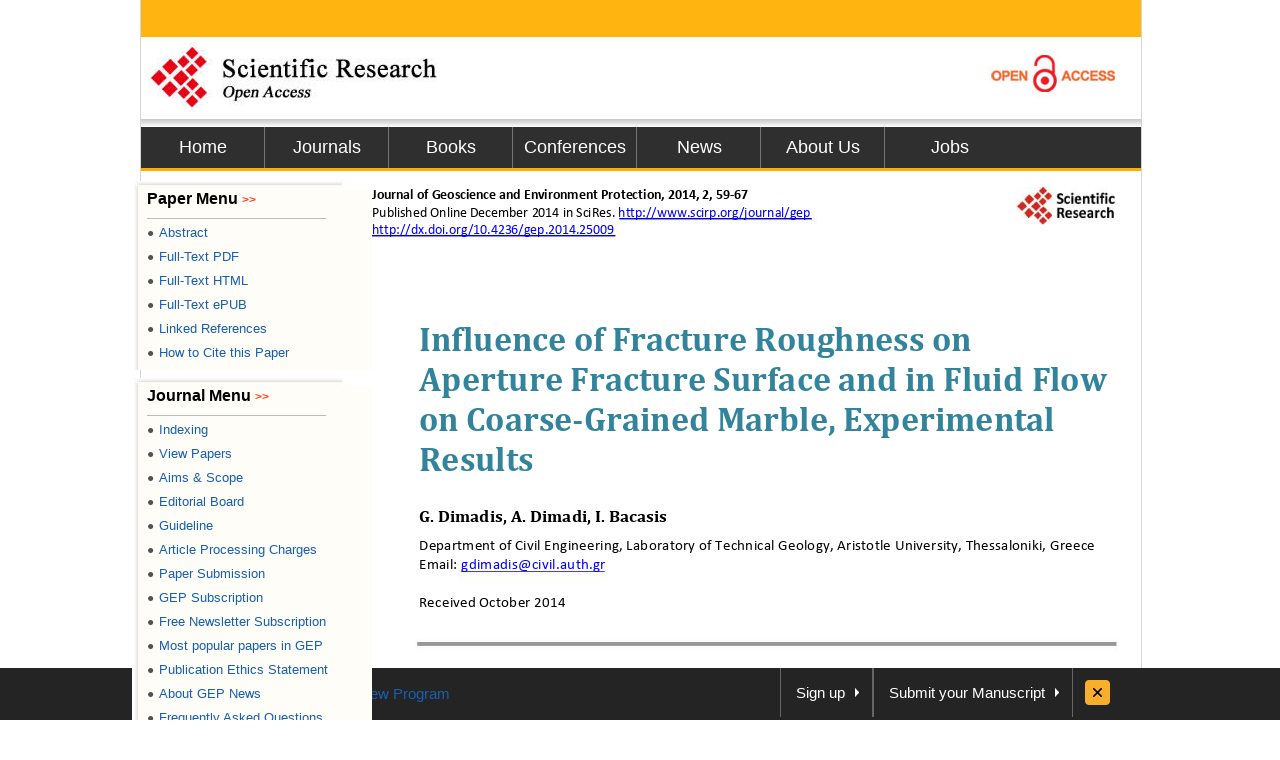

--- FILE ---
content_type: text/html
request_url: https://file.scirp.org/Html/52382.html
body_size: 28792
content:
<!DOCTYPE HTML PUBLIC "-//W3C//DTD HTML 4.01 Transitional//EN">
<html xmlns="http://www.w3.org/1999/xhtml" xmlns:v="urn:schemas-microsoft-com:vml">
  <head>
    <title>Influence of Fracture Roughness on Aperture Fracture Surface and in Fluid Flow on Coarse-Grained Marble, Experimental Results</title>
    <meta http-equiv="keywords" content="Cubic Law, Roughness, Hydraulic Aperture, Mechanical Aperture">
    <meta http-equiv="description" content="Wetting fluid flow through rock discontinuities influence a great number of project among others: dam construction, underground projects, CO2 storage in underground schemes, geological disposal of radioactive wastes; Hydrocarbon storage caverns. Flow through fractures is considered to be laminar due to small aperture of the fracture walls and slow velocity. The fluid model called “Cubic law” describes the flow assuming parallel infinite plates. However, natural discontinuities on rock have roughness. In this experimental study an induced fracture on a sample of medium-grained marble was used, to determine the influence of roughness in water flow. This study is a preliminary part of research funding program for flow of CO2 through rocks (AUTH-GEOMechanics and Environment of CO2 geological Storage, Project No. 456,400).">
    <meta http-equiv="content-type" content="text/html; charset=UTF-8">
	<meta name="generator" content="pdf2htmlEX">
	<meta http-equiv="X-UA-Compatible" content="IE=edge,chrome=1">
	<link rel="stylesheet" href="css/base.min.css"/>
	<link rel="stylesheet" href="css/fancy.min.css"/>
	<link rel="stylesheet" href="papercss/52382.css"/>
	<link href="css/basestyle.css" rel="stylesheet" type="text/css" />
	<script src="js/compatibility.min.js"></script>
	<script src="js/pdf2htmlEX.min.js"></script>
	<script src="js/jquery.js"></script>
	<meta name="citation_issnPrint" content="2327-4336"/>
<meta name="citation_volume" content="02"/>
<meta name="dc.language" content="en"/>
<meta name="citation_abstract_html_url" content="http://www.scirp.org/journal/PaperInformation.aspx?PaperID=52382&#abstract"/>
<meta name="citation_issnOnline" content="2327-4344"/>
<meta name="dc.publisher" content="Scientific Research Publishing"/>
<meta name="Author" content="Scientific Research Publishing"/>
<meta name="citation_title" content="Influence of Fracture Roughness on Aperture Fracture Surface and in Fluid Flow on Coarse-Grained Marble, Experimental Results"/>
<meta name="prism.section" content="Articles"/>
<meta name="prism.volume" content="02"/>
<meta name="citation_authors" content="G. Dimadis$gdimadis@civil.auth.gr$Department of Civil Engineering; Laboratory of Technical Geology; Aristotle University; Thessaloniki; Greece╃A. Dimadi$Department of Civil Engineering; Laboratory of Technical Geology; Aristotle University; Thessaloniki; Greece╃I. Bacasis$Department of Civil Engineering; Laboratory of Technical Geology; Aristotle University; Thessaloniki; Greece"/>
<meta name="title" content="Influence of Fracture Roughness on Aperture Fracture Surface and in Fluid Flow on Coarse-Grained Marble, Experimental Results"/>
<meta name="dc.title" content="Influence of Fracture Roughness on Aperture Fracture Surface and in Fluid Flow on Coarse-Grained Marble, Experimental Results"/>
<meta name="dcterms.issued" content="2014-12-18"/>
<meta name="description" content="Wetting fluid flow through rock discontinuities influence a great number of project among others: dam construction, underground projects, CO2 storage in underground schemes, geological disposal of radioactive wastes; Hydrocarbon storage caverns. Flow through fractures is considered to be laminar due to small aperture of the fracture walls and slow velocity. The fluid model called “Cubic law” describes the flow assuming parallel infinite plates. However, natural discontinuities on rock have roughness. In this experimental study an induced fracture on a sample of medium-grained marble was used, to determine the influence of roughness in water flow. This study is a preliminary part of research funding program for flow of CO2 through rocks (AUTH-GEOMechanics and Environment of CO2 geological Storage, Project No. 456,400)."/>
<meta name="citation_pdf_url" content="http://www.scirp.org/journal/PaperDownload.aspx?paperID=52382"/>
<meta name="prism.publicationDate" content="2014-12-18"/>
<meta name="prism.doi" content="10.4236/gep.2014.25009"/>
<meta name="citation_fulltext_html_url" content=""/>
<meta name="dc.format" content="text/html"/>
<meta name="citation_abstract" content="Wetting fluid flow through rock discontinuities influence a great number of project among others: dam construction, underground projects, CO2 storage in underground schemes, geological disposal of radioactive wastes; Hydrocarbon storage caverns. Flow through fractures is considered to be laminar due to small aperture of the fracture walls and slow velocity. The fluid model called “Cubic law” describes the flow assuming parallel infinite plates. However, natural discontinuities on rock have roughness. In this experimental study an induced fracture on a sample of medium-grained marble was used, to determine the influence of roughness in water flow. This study is a preliminary part of research funding program for flow of CO2 through rocks (AUTH-GEOMechanics and Environment of CO2 geological Storage, Project No. 456,400)."/>
<meta name="dc.description" content="Wetting fluid flow through rock discontinuities influence a great number of project among others: dam construction, underground projects, CO2 storage in underground schemes, geological disposal of radioactive wastes; Hydrocarbon storage caverns. Flow through fractures is considered to be laminar due to small aperture of the fracture walls and slow velocity. The fluid model called “Cubic law” describes the flow assuming parallel infinite plates. However, natural discontinuities on rock have roughness. In this experimental study an induced fracture on a sample of medium-grained marble was used, to determine the influence of roughness in water flow. This study is a preliminary part of research funding program for flow of CO2 through rocks (AUTH-GEOMechanics and Environment of CO2 geological Storage, Project No. 456,400)."/>
<meta name="dc.creator" content="G. Dimadis$gdimadis@civil.auth.gr$Department of Civil Engineering"/>
<meta name="dc.creator" content="Laboratory of Technical Geology"/>
<meta name="dc.creator" content="Aristotle University"/>
<meta name="dc.creator" content="Thessaloniki"/>
<meta name="dc.creator" content="Greece╃A. Dimadi$Department of Civil Engineering"/>
<meta name="dc.creator" content="Laboratory of Technical Geology"/>
<meta name="dc.creator" content="Aristotle University"/>
<meta name="dc.creator" content="Thessaloniki"/>
<meta name="dc.creator" content="Greece╃I. Bacasis$Department of Civil Engineering"/>
<meta name="dc.creator" content="Laboratory of Technical Geology"/>
<meta name="dc.creator" content="Aristotle University"/>
<meta name="dc.creator" content="Thessaloniki"/>
<meta name="dc.creator" content="Greece"/>
<meta name="viewport" content="width=974px"/>
<meta name="prism.issnPrint" content="2327-4336"/>
<meta name="dc.date" content="2014-12-18"/>
<meta name="keywords" content="Cubic Law, Roughness, Hydraulic Aperture, Mechanical Aperture"/>
<meta name="dc.source" content="Journal of Geoscience and Environment Protection"/>
<meta name="dc.identifier" content="doi:10.4236/gep.2014.25009"/>
<meta name="dc.type" content="Articles"/>
<meta name="prism.startingPage" content="59"/>
<meta name="prism.number" content="05"/>
<meta name="prism.issnOnline" content="2327-4344"/>
<meta name="citation_doi" content="10.4236/gep.2014.25009"/>
<meta name="citation_journal_title" content="Journal of Geoscience and Environment Protection"/>
<meta name="citation_date" content="2014-12-18"/>
<meta name="prism.publicationName" content="Journal of Geoscience and Environment Protection"/>
<meta name="citation_publisher" content="Scientific Research Publishing"/>
<meta name="citation_year" content="2014"/>

<script>
/**
try{
  pdf2htmlEX.defaultViewer = new pdf2htmlEX.Viewer({});
}catch(e){} */

$(document).ready(function(){
	/* IE <= 8 */
	var isIE = '\v'=='v';
	if(isIE){
	  $("div").remove(".t");
	  $(".bi").each(function(){
			$(this).replaceWith('<v:image src="'+$(this).attr('src')+'" name="img" class="vml '+$(this).attr('class')+'"  style="width:751px;height:1094px;display:block"/>');
		});
	  }
	});
</script>
<style type="text/css">
.ad {
	position: fixed;
	_position: absolute;
	width: 48px;
	height: 60px;
	visibility: visible;
	cursor: pointer;
	margin-left: 290px
}
* html .ad /* IE6 固定  */ {
	position: absolute;
	bottom: auto;
	top: expression(eval(document.documentElement.scrollTop)+86);
}
</style>
<style type="text/css">
/*v\:* { behavior: url(#default#VML);}*/ 
.vml{
behavior: url(#default#VML);  
}  
img.thumb{
-ms-interpolation-mode: bicubic; 
}  
</style>

<base target="_blank"></head>
<body>
<div id="content">
	<div id="header" style="position: relative;z-index: 999;display: inline">    
		<div class="top"></div>    
		<div class="logo"> <a href="index.html"><img style="float: left;" border="0" alt="SCIRP LOGO" src="images/logo.jpg"></a><a href="Open_Access.html"><img style="float: right;" border="0" alt="ACCESS LOGO" src="images/open_access_logo.jpg"></a></div>    
		<div class="menu">      
			<ul>        
				<li class="m_nav"><a href="http://www.scirp.org">Home</a></li>        
				<li class="m_nav"><a href="http://www.scirp.org/journal/Index.aspx">Journals</a></li>        
				<li class="m_nav"><a href="http://www.scirp.org/book/Index.aspx">Books</a></li>        
				<li class="m_nav"><a href="http://www.scirp.org/conference/Index.aspx">Conferences</a></li>        
				<li class="m_nav"><a href="http://www.scirp.org/news/Index.aspx">News</a></li>        
				<li class="m_nav"><a href="http://www.scirp.org/aboutUs/Index.aspx">About Us</a></li>        
				<li class="l_nav"><a href="http://www.scirp.org/aboutUs/Jobs.aspx">Jobs</a></li>      
			</ul>    
		</div>  
	</div>
<div style="clear: both"></div>


 <div id="main" style="">

  <div style="width:150px;float:left;padding-left:0px;margin-left:-9px;position: relative;z-index: 999">
  <div class="l_top"></div>      
	<div class="l_min">        
		<h3 style="font-size:16px; padding:0 0 8px 0;margin:0;line-height:20px;">Paper Menu <span style="color:#ff3300;font-size:12px;">&gt;&gt;</span></h3>
		<p style="border-bottom: 1px solid #bbbbbb;width: 85%;margin: 0 0 -3px 0;"> </p>    
		<ul class="r_nav" style="font-size:13px">          
			<li><a href="http://www.scirp.org/journal/PaperInformation.aspx?PaperID=52382"><span style="color:#535353;font-size:12px;_font-size:5px;padding:0 5px 0 0">●</span>Abstract</a></li>          
			<li><a href="http://www.scirp.org/journal/PaperDownload.aspx?paperID=52382"><span style="color:#535353;font-size:12px;_font-size:5px;padding:0 5px 0 0">●</span>Full-Text PDF</a></li>          
			<li><a href="#"><span style="color:#535353;font-size:12px;_font-size:5px;padding:0 5px 0 0">●</span>Full-Text HTML</a></li>          
			<li><a href="http://www.scirp.org/journal/PaperDownload.aspx?paperID=52382&Type=ePUB"><span style="color:#535353;font-size:12px;_font-size:5px;padding:0 5px 0 0">●</span>Full-Text ePUB</a></li>          
			<li><a href="http://www.scirp.org/journal/PaperInformation.aspx?paperID=52382#reference"><span style="color:#535353;font-size:12px;_font-size:5px;padding:0 5px 0 0">●</span>Linked References</a></li>          
			<li><a href="http://www.scirp.org/journal/CTA.aspx?paperID=52382"><span style="color:#535353;font-size:12px;_font-size:5px;padding:0 5px 0 0">●</span>How to Cite this Paper</a></li>		  		  		  
		</ul>      
	</div>  
 	<div class="l_top"></div>      
	<div class="l_min">        
		<h3 style="font-size:16px; padding:0 0 8px 0;margin:0;line-height:20px;">Journal Menu <span style="color:#ff3300;font-size:12px;">&gt;&gt;</span></h3>
		<p style="border-bottom: 1px solid #bbbbbb;width: 85%;margin: 0 0 -3px 0;"> </p>    
		<ul class="r_nav" style="font-size:13px">          
			<li><a href="http://www.scirp.org/journal/Indexing.aspx?JournalID=2432"><span style="color:#535353;font-size:12px;_font-size:5px;padding:0 5px 0 0">●</span>Indexing</a></li>          
			<li><a href="http://www.scirp.org/journal/Home.aspx?JournalID=2432"><span style="color:#535353;font-size:12px;_font-size:5px;padding:0 5px 0 0">●</span>View Papers</a></li>          
			<li><a href="http://www.scirp.org/journal/AimScope.aspx?JournalID=2432"><span style="color:#535353;font-size:12px;_font-size:5px;padding:0 5px 0 0">●</span>Aims &amp; Scope</a></li>          
			<li><a href="http://www.scirp.org/journal/EditorialBoard.aspx?JournalID=2432"><span style="color:#535353;font-size:12px;_font-size:5px;padding:0 5px 0 0">●</span>Editorial Board</a></li>          
			<li><a href="http://www.scirp.org/journal/ForAuthors.aspx?JournalID=2432"><span style="color:#535353;font-size:12px;_font-size:5px;padding:0 5px 0 0">●</span>Guideline</a></li>          
			<li><a href="http://www.scirp.org/journal/Pay.aspx?JournalID=2432"><span style="color:#535353;font-size:12px;_font-size:5px;padding:0 5px 0 0">●</span>Article Processing Charges</a></li>		  		  		  
			<li><a href="http://papersubmission.scirp.org/paper/showAddPaper?journalID=683"><span style="color:#535353;font-size:12px;_font-size:5px;padding:0 5px 0 0">●</span>Paper Submission</a></li>		  		  		            
			<li><a href="http://www.scirp.org/journal/JournalSubscription.aspx?JournalID=2432"><span style="color:#535353;font-size:12px;_font-size:5px;padding:0 5px 0 0">●</span>GEP Subscription</a></li>          
			<li><a href="http://www.scirp.org/journal/NewsletterSubscription.aspx?JournalID=2432"><span style="color:#535353;font-size:12px;_font-size:5px;padding:0 5px 0 0">●</span>Free Newsletter Subscription</a></li>          
			<li><a href="http://www.scirp.org/journal/HottestPaper.aspx?JournalID=2432" target="_blank"><span style="color:#535353;font-size:12px;_font-size:5px;padding:0 5px 0 0">●</span>Most popular papers in            GEP            </a></li>          
			<li><a href="http://www.scirp.org/journal/Publicat_Ethics_Statement.aspx?JournalID=2432"><span style="color:#535353;font-size:12px;_font-size:5px;padding:0 5px 0 0">●</span>Publication Ethics Statement</a></li>          
			<li><a href="http://www.scirp.org/journal/NewsJournal.aspx?JournalID=2432"><span style="color:#535353;font-size:12px;_font-size:5px;padding:0 5px 0 0">●</span>About            GEP            News</a></li>          
			<li><a href="http://www.scirp.org/journal/FAQ.aspx?JournalID=2432"><span style="color:#535353;font-size:12px;_font-size:5px;padding:0 5px 0 0">●</span>Frequently Asked Questions</a></li>        
		</ul>      
	</div>      
	<div class="l_top"></div>      
	<div class="l_min">            
		<ul class="r_nav" style="font-size:12px">          
			<li><a href="http://www.scirp.org/journal/OpenSpecialIssues.aspx?JournalID=2432&amp;PubState=false"><span style="color:#535353;font-size:12px;_font-size:7px;padding:0 5px 0 0">●</span>Open Special Issues</a></li>          
			<li><a href="http://www.scirp.org/journal/OpenSpecialIssues.aspx?JournalID=2432&amp;PubState=true"><span style="color:#535353;font-size:12px;_font-size:7px;padding:0 5px 0 0">●</span>Published Special Issues</a></li>          
			<li><a href="http://www.scirp.org/journal/OpenSpecialIssuesGuideline.aspx?JournalID=2432"><span style="color:#535353;font-size:12px;_font-size:7px;padding:0 5px 0 0">●</span>Special Issues Guideline</a></li>        
		</ul>      
	</div>      
	<div class="l_bot"></div>      
	<!--期刊左侧特刊菜单结束-->   
 </div>
<table width="730px" border="0" style="table-layout:fixed;word-wrap:break-word">
	<tr>
		<td>
			<div id="page-container" style="width:850px;_width:850px;margin-left:0px;_margin-left:-110px;margin-top:-77px;position: relative;overflow: hidden">
					<div id="pf1" class="pf w0 h0" data-page-no="1"><div class="pc pc1 w0 h0"><img class="bi x0 y0 w1 h1" alt="" src="paperimages\52382_1.jpg" /><div class="t m0 x0 h2 y1 ff1 fs0 fc0 sc0 ls0 ws0">Journal of Geoscience and Environment Protection<span class="ls1">, 2014, 2</span>, <span class="ls1">59-67 </span></div><div class="t m0 x0 h3 y2 ff2 fs0 fc0 sc0 ls0 ws3">Published Online <span class="ws1">December<span class="ls2 ws0"> <span class="ls1">2014 i</span></span></span>n <span class="ls1 ws1">S<span class="ls3">ciR<span class="ls0">es<span class="ls2 ws0">. </span></span></span><span class="fc1">http<span class="ls0 ws2">://www.scirp.org/journal/<span class="ws1">gep</span></span></span><span class="ws0 v0"> </span></span></div><div class="t m0 x0 h4 y3 ff2 fs0 fc1 sc0 ls1 ws1">http://dx.doi.org/10.4236/gep.2014.25009<span class="fc0 ws0 v0">  </span></div><div class="t m0 x1 h3 y4 ff1 fs0 fc2 sc0 ls1 ws1">H<span class="ws4">ow to cite this paper<span class="ws0">: <span class="ff2 fc0 ls0 ws5">Dimadis, G.<span class="ls1 ws0">, </span><span class="ws6">Dimadi, A.</span><span class="ls1">, &amp; <span class="ls2 ws1">Bacasis</span><span class="ws0">, <span class="ls2">I. </span>(2014). </span></span>Influence of Fracture Roughness on Aperture Fracture </span></span></span></div><div class="t m0 x1 h3 y5 ff2 fs0 fc0 sc0 ls0 ws7">Surface and in Fluid Flow on Coarse<span class="ls3 ws1">-</span>Grained Marble, Experimental Results<span class="ls1 ws0">. </span><span class="ff3 ls4">Journal of Geoscience and Environment </span></div><div class="t m0 x1 h3 y6 ff3 fs0 fc0 sc0 ls0 ws8">Protection<span class="ls3 ws0">, <span class="ls1 ws1">2,<span class="ff2 ws0"> 59-67. <span class="fc1 ws1">http://dx.doi.org/10.4236/gep.2014.25009</span>  </span></span></span></div><div class="t m0 x0 h5 y7 ff4 fs1 fc0 sc0 ls1 ws0"> </div><div class="t m0 x0 h5 y8 ff4 fs1 fc0 sc0 ls1 ws0"> </div><div class="t m0 x1 h6 y9 ff5 fs2 fc2 sc0 ls1 ws9">Influence of <span class="ws0">Fracture Roughness <span class="ls0 ws3">on </span> </span></div><div class="t m0 x1 h6 ya ff5 fs2 fc2 sc0 ls3 ws0">Aperture Fracture Surface <span class="ls0">and in <span class="ws4">Fluid Flow </span></span></div><div class="t m0 x1 h6 yb ff5 fs2 fc2 sc0 ls0 ws3">on Coarse<span class="ls4 wsa">-</span><span class="ws0">Grained Marble</span>, Experimental <span class="ls1 ws0"> </span></div><div class="t m0 x1 h6 yc ff5 fs2 fc2 sc0 ls1 ws0">Results </div><div class="t m0 x1 h7 yd ff5 fs3 fc0 sc0 ls1 wsb">G<span class="ls0 ws3">. <span class="ls3 ws0">Dimadis, A<span class="ls1">. </span><span class="wsb">Dimadi<span class="ls1 ws0">, <span class="wsc">I.</span> <span class="ls0 wsd">Bacasis</span> </span></span></span></span></div><div class="t m0 x1 h8 ye ff2 fs4 fc0 sc0 ls0 ws1">Depart ment<span class="ls3 ws0"> <span class="ls1 ws3">of Civil Engineering, </span>Laboratory of Technical Geology, <span class="ls1 ws4">Aristotle University</span>, <span class="ls1 ws4">Thessaloniki, Greece<span class="ws0"> </span></span></span></div><div class="t m0 x1 h9 yf ff2 fs4 fc0 sc0 ls1 ws1">Email:<span class="ls3 ws0"> </span><span class="fc1">gdimadi s@civil .auth.gr </span><span class="ws0 v0">  </span></div><div class="t m0 x1 h8 y10 ff2 fs4 fc0 sc0 ls1 ws0"> </div><div class="t m0 x1 h8 y11 ff2 fs4 fc0 sc0 ls1 ws0">Received <span class="ls0 ws1">Oc tob er</span><span class="ls3"> </span><span class="ws1">2014 </span> </div><div class="t m0 x0 h8 y12 ff2 fs4 fc0 sc0 ls1 ws0"> </div><div class="t m0 x2 ha y13 ff6 fs4 fc0 sc0 ls1 ws0"> </div><div class="t m0 x0 h8 y14 ff5 fs4 fc0 sc0 ls1 ws0"> </div><div class="t m0 x1 hb y15 ff5 fs1 fc2 sc0 ls1 wsb">Abstract<span class="ws0"> </span></div><div class="t m0 x1 h8 y16 ff5 fs4 fc0 sc0 ls1 ws4">Wetting fluid flow through rock discontinuities influence a great number of project among others: </div><div class="t m0 x1 h8 y17 ff5 fs4 fc0 sc0 ls1 wsf">dam construction, underground projects, CO<span class="fs5 ls2 wse v1">2</span><span class="ls5 ws0 v0"> </span><span class="v0">storage in underground schemes, geological dispos-</span></div><div class="t m0 x1 h8 y18 ff5 fs4 fc0 sc0 ls1 ws4">al of radioactive wastes; Hydrocarbon storage caverns. Flow through fractures is considered to be<span class="ws0"> </span></div><div class="t m0 x1 h8 y19 ff5 fs4 fc0 sc0 ls4 ws0">laminar due to small aperture of the fracture walls and slow velocity. The fluid model called “Cubic </div><div class="t m0 x1 h8 y1a ff5 fs4 fc0 sc0 ls1 ws4">law” describes the flow assuming parallel infinite plates. However, natural discontinuities on rock </div><div class="t m0 x1 h8 y1b ff5 fs4 fc0 sc0 ls1 ws10">have roughness. In this experimental study an induced fracture on a sample of medium<span class="ls6">-</span><span class="ws0">grained </span></div><div class="t m0 x1 h8 y1c ff5 fs4 fc0 sc0 ls1 ws10">marble was used, to determine the influence of roughness in water flow. This study is a prelimi-</div><div class="t m0 x1 h8 y1d ff5 fs4 fc0 sc0 ls1 ws10">nary part of research funding program for flow of CO<span class="fs5 ls2 wse v1">2</span><span class="ls7 ws0 v0"> <span class="ls0 ws11">through rocks</span><span class="ls1"> (<span class="ws1">AUTH -<span class="ws10">GEOMechanics and </span></span></span></span></div><div class="t m0 x1 h8 y1e ff5 fs4 fc0 sc0 ls1 ws0">Environment of CO<span class="fs5 ls2 wse v1">2</span><span class="v0"> <span class="ls0">geological Storage, Project No. 456</span><span class="ws1">,400) .</span> </span></div><div class="t m0 x3 h8 y1f ff5 fs4 fc0 sc0 ls1 ws0"> </div><div class="t m0 x1 hb y20 ff5 fs1 fc2 sc0 ls1 wsb">Keywords<span class="ws0"> </span></div><div class="t m0 x1 h8 y21 ff5 fs4 fc0 sc0 ls1 ws0">Cubic <span class="ls0 ws1">Law </span>, Roughness, Hydraulic <span class="ls0 ws1">Ape rtu r e</span>, Mechanical Aperture </div><div class="t m0 x2 hc y22 ff7 fs6 fc0 sc0 ls1 ws0"> </div><div class="t m0 x0 hd y23 ff7 fs4 fc0 sc0 ls1 ws0"> </div><div class="t m0 x1 hb y24 ff5 fs1 fc2 sc0 ls1 ws0">1. <span class="ls3 wsb">Introduction</span> </div><div class="t m0 x1 ha y25 ff6 fs4 fc0 sc0 ls3 ws12">In relatively impermeable rocks, the fluid flow is essentially confined in joints and fractures of the rock mass. </div><div class="t m0 x1 ha y26 ff6 fs4 fc0 sc0 ls3 ws4">As a result the hydraulic conductivity of the rock mass is determined by the hydraulic conductivity of joints and </div><div class="t m0 x1 ha y27 ff6 fs4 fc0 sc0 ls3 ws13">fractures. The major factors govern the flow in fractured rocks are, a) fluid properties, b) void geometry and c) </div><div class="t m0 x1 ha y28 ff6 fs4 fc0 sc0 ls6 ws9">fluid pressure at the joint boundary<span class="ls1 ws0"> (<span class="ls0 wsb">Olsso n</span><span class="ls5"> </span></span>&amp; Barton, 2001)<span class="ls1 ws0"> (</span>Kranzz, Frankel, Engelder, &amp; Scholz, 1979). Void </div><div class="t m0 x1 ha y29 ff6 fs4 fc0 sc0 ls3 ws4">geometry is ruled by the variation of the aperture between the walls of the fracture and the contact areas<span class="ls1 ws0"> (<span class="ls0 wsb">touc<span class="ls6">h-</span></span></span></div><div class="t m0 x1 ha y2a ff6 fs4 fc0 sc0 ls1 ws4">ing asperites)<span class="ws0"> (</span><span class="ls6">Zimmerman &amp; Bodvarsson, 1996) which induce the roughness of <span class="ls0">the fracture walls. In this study </span></span></div><div class="t m0 x1 ha y2b ff6 fs4 fc0 sc0 ls3 ws14">the parameter of void space is examined, by testing the effect of joint surface roughness on water flow rate </div><div class="t m0 x1 ha y2c ff6 fs4 fc0 sc0 ls3 ws0">through induced marble fracture.<span class="ls1"> </span></div><div class="t m0 x4 hd y2d ff6 fs4 fc0 sc0 ls3 ws13">The relationship between flow rate and hydraulic gradient<span class="ls1 ws0"> (</span><span class="ff8 ws15">Δh/Δ<span class="ff9 ls1 wsb">l</span></span><span class="ls0 ws16">) is given by </span>Darcy’s law or so called cubic </div><div class="t m0 x1 ha y2e ff6 fs4 fc0 sc0 ls1 ws5">law Equation<span class="ws0"> (<span class="ls6 wsb">1)</span> (<span class="ls6 ws4">Bear, 1979)</span> (<span class="ls6 ws4">Witherspoon, Wang, Iwai, &amp; Gale, 1980) even though introduced for planar p<span class="ls3">a-</span></span></span></div><a class="l" href="http://www.scirp.org/journal/gep"><div class="d m1" style="border-style:none;position:absolute;left:331.348048px;bottom:1127.030908px;width:128.834000px;height:10.987000px;background-color:rgba(255,255,255,0.000001);"></div></a><a class="l" href="http://dx.doi.org/10.4236/gep.2014.25009"><div class="d m1" style="border-style:none;position:absolute;left:84.146341px;bottom:1072.963986px;width:161.811000px;height:34.986000px;background-color:rgba(255,255,255,0.000001);"></div></a><a class="l" href="http://dx.doi.org/10.4236/gep.2014.25009"><div class="d m1" style="border-style:none;position:absolute;left:248.213935px;bottom:65.694571px;width:161.811000px;height:10.986300px;background-color:rgba(255,255,255,0.000001);"></div></a><a class="l" href="http://www.scirp.org"><div class="d m1" style="border-style:none;position:absolute;left:728.990123px;bottom:1119.540415px;width:65.400000px;height:26.160000px;background-color:rgba(255,255,255,0.000001);"></div></a><a class="l" href="mailto:gdimadis@civil.auth.gr"><div class="d m1" style="border-style:none;position:absolute;left:172.522408px;bottom:774.013438px;width:97.455000px;height:12.207000px;background-color:rgba(255,255,255,0.000001);"></div></a></div><div class="pi" data-data="{&quot;ctm&quot;:[1.545387,0.000000,0.000000,1.545387,0.000000,0.000000]}"></div></div>
<div id="pf2" class="pf w0 h0" data-page-no="2"><div class="pc pc2 w0 h0"><img class="bi x0 y2f w2 he" alt="" src="paperimages\52382_2.jpg" /><div class="t m0 x0 h3 y30 ffa fs0 fc2 sc0 ls3 ws1">G<span class="ls0 ws3">. </span><span class="ls4">Dimadis<span class="ls6 ws0"> <span class="ls0 ws9">et al.</span><span class="ls1"> </span></span></span></div><div class="t m0 x2 ha y31 ff6 fs4 fc0 sc0 ls1 ws0"> </div><div class="t m0 x5 hf y6 ff6 fs0 fc0 sc0 ls1 ws0"> </div><div class="c x6 y32 w3 h10"><div class="t m0 x7 h3 y33 ffa fs0 fc2 sc0 ls4 ws1">60<span class="ls1 ws0"> </span></div></div><div class="t m0 x1 ha y34 ff6 fs4 fc0 sc0 ls3 ws13">rallel surfaces should not be generally used to estimate flow through rough surfaces<span class="ls1 ws0"> (<span class="ls6 wsf">Oron &amp; Berkowitz, 1998)<span class="ls1 ws0"> </span></span></span></div><div class="t m0 x1 ha y35 ff6 fs4 fc0 sc0 ls4 wsb">(<span class="ls3">Park<span class="ws0">, </span>Osada<span class="ls0 ws9">, </span><span class="ls1">Ma tsushita</span><span class="ws0">, </span><span class="ls0">Takahashi<span class="ws10">, &amp; </span><span class="ls1">Ito<span class="ls6 ws12">, 2013<span class="ls1 ws0">; <span class="ls0 wsc">Zhao<span class="ls3 ws0">, </span>Li<span class="ws10">, &amp; <span class="ls1 wsb">J iang<span class="ls6 ws12">, 2013<span class="ls0 ws4">; <span class="wsc">Zimmerman<span class="ls3 ws0">, </span><span class="ws17">Al<span class="ls1 wsb">-<span class="ls3">Yaarubi<span class="ws0">, </span></span>P a in</span><span class="ws10">, &amp; </span></span></span></span></span></span></span></span></span></span></span></span></span></div><div class="t m0 x1 ha y36 ff6 fs4 fc0 sc0 ls1 wsb">Grattoni<span class="ls6 ws12">, 2004<span class="ls0 ws4">; <span class="ws17">Brown<span class="ls6 ws12">, 1987). <span class="ls0 ws10">In conditions that fluid velocity is high and/or joint surface roughness is much, </span></span></span></span></span></div><div class="t m0 x1 ha y37 ff6 fs4 fc0 sc0 ls3 ws4">the Cubic Law cannot apply. Moreover it is cruc<span class="ls1">ial to calculate the appropriate<span class="ws0"> (</span></span>most accurate) fracture aperture, </div><div class="t m0 x1 ha y38 ff6 fs4 fc0 sc0 ls3 ws0">so as the predictions of cubic law to be accurate<span class="ls1"> (<span class="ls6">Renshaw, 1995).<span class="ls1"> </span></span></span></div><div class="c x8 y39 w4 h11"><div class="t m2 x9 h12 y3a ff6 fs7 fc0 sc0 ls1">3</div><div class="t m3 xa h13 y3b ff6 fs8 fc0 sc0 ls1">12</div><div class="t m2 x9 h14 y3c ff9 fs7 fc0 sc0 ls1">h</div><div class="t m3 xb h15 y3d ff9 fs8 fc0 sc0 ls8">gh</div><div class="t m3 xc h15 y3e ff9 fs8 fc0 sc0 ls9 ws19">Qbw <span class="ls1 v2">l</span></div><div class="t m4 xd h13 y3d ffb fs9 fc0 sc0 ls1">ρ</div><div class="t m4 xe h13 y3b ffb fs9 fc0 sc0 ls1">&micro;</div><div class="t m3 xa hf y3d ffb fs8 fc0 sc0 lsa ws1a">−∆</div><div class="t m3 xf hf y3e ffb fs8 fc0 sc0 lsb">=<span class="ls1 v2">∆</span></div></div><div class="t m0 x10 ha y3f ff6 fs4 fc0 sc0 lsc ws0"> <span class="ls1 ws1b">                                  <span class="ws0">    </span>    <span class="ws0">  (<span class="ls6 wsb">1)</span> </span></span></div><div class="t m0 x1 hd ya ff6 fs4 fc0 sc0 ls3 ws0">where <span class="ff9 wsb">Q</span><span class="lsd"> <span class="ls1 ws12">is the flow rate of water passing through two smooth parallel plates, <span class="ffc wsb">Δ<span class="ff9 ls6">h</span></span></span> <span class="ls1 ws12">is the difference in hydraulic </span></span></div><div class="t m0 x1 hd y40 ff6 fs4 fc0 sc0 ls3 ws0">heads, <span class="ff9 ls1 wsb">w</span><span class="lsd"> </span><span class="ws13">is the width of the flowing zone between the parallel plates in the direction normal to the flow vector, </span></div><div class="t m0 x1 hd y41 ffc fs4 fc0 sc0 ls1 wsb">Δ<span class="ff9 ws0">l <span class="ff6 ws5">is the length of sample, <span class="ff8 ls3 ws15">ρ</span><span class="ls5 ws0"> <span class="ls0 ws16">is the <span class="wsf">fluid density, </span></span></span></span><span class="ls6 wsb">g</span><span class="ff6 ls5"> <span class="ls3 ws4">is the acceleration due to gravity, <span class="ff8 ws15">μ</span><span class="ls5 ws0"> <span class="ls1 ws5">is the kinematic viscosity </span></span></span></span></span></div><div class="t m0 x1 hd y42 ff6 fs4 fc0 sc0 ls6 ws0">of the fluid and <span class="ff9 wsb">b<span class="fs5 ls1 wse v3">h</span><span class="ls3 ws0 v0"> <span class="ff6">is the distance between the two plates<span class="ls1"> (</span>hydraulic aperture).<span class="ls1"> </span></span></span></span></div><div class="t m0 x4 hd y43 ff6 fs4 fc0 sc0 ls3 ws4">Roughness affection seems to be in length<span class="ls1 ws0"> (<span class="ffc wsb">Δ<span class="ff9">l</span></span></span>). Actually roughness increases the length that <span class="ls0">fluid has to cover </span></div><div class="t m0 x1 ha y44 ff6 fs4 fc0 sc0 ls1 ws1c">from point A to point B. The longest route causes greater “friction effect” the solids would bring to the fluid, </div><div class="t m0 x1 ha y45 ff6 fs4 fc0 sc0 ls3 ws4">thus decreasing the fracture transmissivity<span class="ls1 ws0"> (</span><span class="ls6">Bo Li, Jiang, Koyama, Jing, &amp; Tanabashi, 2008). This becomes crit-</span></div><div class="t m0 x1 ha y46 ff6 fs4 fc0 sc0 ls1 ws5">ical in small <span class="ls3 ws4">joint apertures, because it is translated in greater resistance to flow, and finally in lower conducti<span class="ls6">v-</span></span></div><div class="t m0 x1 ha y47 ff6 fs4 fc0 sc0 ls1 wsb">ity<span class="ws0"> (<span class="ls6">orders of magnitude) of rough joints<span class="ls1"> (</span>Oron &amp; Berkowitz, 1998)<span class="ls1"> </span></span></span></div><div class="t m0 x1 hb y48 ff5 fs1 fc2 sc0 ls1 ws0">2. <span class="ls6">Materials and Method<span class="ls1"> </span></span></div><div class="t m0 x1 h7 y49 ff5 fs3 fc2 sc0 ls0 ws9">2.1. <span class="ls3 ws0">Sample Preparation <span class="ls1"> </span></span></div><div class="t m0 x1 ha y4a ffc fs4 fc0 sc0 ls1 wsb">Α<span class="ff6 lse ws0"> <span class="ls3 ws12">sample of marble,</span> <span class="ls6 ws12">of medium<span class="ls4 wsb">-<span class="ls0">grained<span class="lse ws0"> </span><span class="ws12">Interlocking crystals, with an induced fracture was used in this study. </span></span></span></span></span></div><div class="t m0 x1 hd y4b ff6 fs4 fc0 sc0 ls6 ws4">Total dimensions of the samples were: 186<span class="ls1 ws0"> &times; <span class="ls0 wsb">45</span><span class="ls5"> &times; <span class="ls0 wsf">105 mm</span><span class="ls1"> (<span class="ff7 ls3 ws4">Figure 1</span><span class="ws5">). Artificial fracture was imposed by spli<span class="ls6">t-</span></span></span></span></span></div><div class="t m0 x1 ha y4c ff6 fs4 fc0 sc0 ls1 wsb">ting<span class="ws0"> (<span class="ws3">tension fracture) one sample in half using custom made metal splittin<span class="ls0 ws4">g jaws</span></span> (<span class="ls3">a kind of modified “Brazilian” </span></span></div><div class="t m0 x1 ha y4d ff6 fs4 fc0 sc0 ls3 ws12">loading method) in a UCS device. A thin scratch in the middle of all surfaces<span class="ls1 ws0"> (<span class="ws12">parallel to the long axis) of the </span></span></div><div class="t m0 x1 ha y4e ff6 fs4 fc0 sc0 ls3 ws10">sample was created before splitting, so as to enhance the stress field while loading, as a result almost<span class="ls7 ws0"> <span class="ls3">parallel </span></span></div><div class="t m0 x1 ha y4f ff6 fs4 fc0 sc0 ls3 ws0">surfaces of crack occurred.<span class="ls1"> </span></div><div class="t m0 x4 ha y50 ff6 fs4 fc0 sc0 ls3 ws10">We studied the influence of fracture roughness on water flow for different joint apertures. Fluid flow is a<span class="ls0">s-</span></div><div class="t m0 x1 ha y51 ff6 fs4 fc0 sc0 ls3 ws14">sumed to occur only through the fracture, because the permeability of marble is considered negligible to the </div><div class="t m0 x1 ha y52 ff6 fs4 fc0 sc0 ls6 wsb">j<span class="ls0">oint<span class="ls1">-</span><span class="ws4">flow magnitude.  <span class="ls1 ws0"> </span></span></span></div><div class="t m0 x4 hd y53 ff6 fs4 fc0 sc0 ls0 ws12">Eleven hydraulic gradients<span class="ls1 ws0"> (<span class="ffc ls6 wsb">Δ<span class="ff9">h</span></span><span class="wsb">/<span class="ffc">Δ<span class="ff9">l</span></span></span></span><span class="ls3">) were selected for each test </span><span class="ff7">Table 1</span><span class="ls1">. It must be mentioned that due to r<span class="lsf">e-</span></span></div><div class="t m0 x1 ha y54 ff6 fs4 fc0 sc0 ls1 ws1c">strictions of the experimental setup in apertures of 750 <span class="ffc ls6 wsb">μ<span class="ff6 ws12">m and 1000 <span class="ffc wsb">μ</span><span class="ls3">m hydraulic gradients greater than 0.54 </span></span></span></div><div class="t m0 x1 ha y55 ff6 fs4 fc0 sc0 ls3 ws0">and 0.4 respectively, could not be achieved.  <span class="ls1"> </span></div><div class="t m0 x4 ha y56 ff6 fs4 fc0 sc0 ls3 ws13">Each test concerns the same induced mechanical aperture, six induced mechanical apertures were selected as </div><div class="t m0 x1 hd y57 ff6 fs4 fc0 sc0 ls0 ws12">seen in <span class="ff7">Table 2</span><span class="ls3">, these apertures could represent a natural fracture at stage of rest<span class="ls1 ws0"> (0 - <span class="ls6">500 <span class="ffc wsb">μ</span><span class="ls3 ws12">m) and stage after </span></span></span></span></div><div class="t m0 x1 ha y58 ff6 fs4 fc0 sc0 ls3 ws1e">shear movement which causes dilation to the fracture surface<span class="ls1 ws0"> (<span class="ls6">&gt;1000 <span class="ffc wsb">μ</span><span class="ls0 ws1d">m)</span></span> (</span>Yeo, de Freitas, &amp; Zimmerman, </div><div class="t m0 x1 ha y59 ff6 fs4 fc0 sc0 ls6 wsb">1998).<span class="ls1 ws0"> </span></div><div class="t m0 x4 ha y5a ff6 fs4 fc0 sc0 ls3 ws13">For each hydraulic gradient we conducted three flow measurements for 50 seconds (after the flow<span class="lsd ws0"> <span class="ls0 ws16">was stab<span class="ls6">i-</span></span></span></div><div class="t m0 x1 ha y5b ff6 fs4 fc0 sc0 ls3 ws4">lized) the average flow was calculated. Totally more than 150 measurements were conducted. To ensure that the<span class="ls1 ws0"> </span></div><div class="t m0 x1 ha y5c ff6 fs4 fc0 sc0 ls1 ws0"> </div><div class="t m0 x11 ha y5d ff6 fs4 fc0 sc0 ls1 ws0"> </div><div class="t m0 x12 ha y5e ff7 fs0 fc0 sc0 ls0 ws0">Figure <span class="ls3">1. </span><span class="ff6 ws9">Sample of marble with rough fracture surface<span class="ls10">.<span class="fs4 ls1 ws0"> </span></span></span></div></div><div class="pi" data-data="{&quot;ctm&quot;:[1.545387,0.000000,0.000000,1.545387,0.000000,0.000000]}"></div></div>
<div id="pf3" class="pf w0 h0" data-page-no="3"><div class="pc pc3 w0 h0"><img class="bi x0 y2f w2 he" alt="" src="paperimages\52382_3.jpg" /><div class="t m0 x13 h3 y30 ffa fs0 fc2 sc0 ls3 ws1">G<span class="ls0 ws3">. </span><span class="ls4">Dimadis<span class="ls6 ws0"> <span class="ls0 ws9">et al.</span><span class="ls1"> </span></span></span></div><div class="t m0 x0 ha y31 ff6 fs4 fc2 sc0 ls1 ws0"> </div><div class="t m0 x5 hf y6 ff6 fs0 fc0 sc0 ls1 ws0"> </div><div class="c x6 y32 w3 h10"><div class="t m0 x7 h3 y33 ffa fs0 fc2 sc0 ls4 ws1">61<span class="ls1 ws0"> </span></div></div><div class="t m0 x1 h16 y5f ff7 fs0 fc0 sc0 ls0 ws9">Table 1.<span class="ls3 ws0"> <span class="ff6 ls6">Relation of hydraulic gradient and sample length.<span class="ff7 ls1"> </span></span></span></div><div class="t m0 x14 h17 y60 ff6 fsa fc0 sc0 ls6 ws0">Relation between Hydraulic gradient and <span class="ffc ls1 ws1">Δ</span><span class="ws1">h/<span class="ffc ls1">Δ</span></span><span class="ls4">L ratio<span class="ls1"> </span></span></div><div class="t m0 x15 h17 y61 ffc fsa fc0 sc0 ls1 ws1">Δ<span class="ff6 ws3">h (mm)<span class="ws0"> 2 <span class="ls0 ws1f">7.5</span><span class="ls11"> <span class="ls6 ws1">15</span><span class="ls12"> <span class="ls6 ws1">25</span><span class="ls13"> <span class="ls6 ws1">35</span><span class="ls14"> <span class="ls6 ws1">50<span class="ls13 ws0"> <span class="ls6 ws1">75</span><span class="ls15"> <span class="ls0 ws1f">100</span><span class="ls16"> <span class="ls0 ws1f">125</span><span class="ls12"> <span class="ls0 ws1f">150</span></span> <span class="ls0 ws1f">190</span><span class="ls1"> </span></span></span></span></span></span></span></span></span></span></span></div><div class="t m0 x16 h18 y62 ffc fsa fc0 sc0 ls1 ws1">Δ<span class="ff6 ls6">h/</span>Δ<span class="ff6">L<span class="fsb ws0 v4">1 <span class="fsa ws1 v5">0.<span class="ls6">01<span class="ls1 ws0"> 0.</span>04<span class="ls1 ws0"> 0.</span>08<span class="ls1 ws0"> 0.</span>13<span class="ls1 ws0"> 0.</span>19<span class="ls1 ws0"> 0.</span>27<span class="ls1 ws0"> 0.4 0.<span class="ls6 ws1">54</span> 0.<span class="ls6 ws1">67</span> 0.<span class="ls6 ws1">81</span> 1.<span class="ls6 ws1">02<span class="ls1 ws0"> </span></span></span></span></span></span></span></div><div class="t m0 x1 h18 y9 ff6 fsc fc0 sc0 ls1 ws20">No<span class="ls0 ws9">te: </span><span class="fsb ws19 v4">1</span><span class="ls0 ws0">In our study <span class="ffc ls6 ws1">Δ</span><span class="ws9">L is steady (equal to sample length 189mm).</span><span class="ls1"> </span></span></div><div class="t m0 x0 ha y63 ff6 fs4 fc0 sc0 ls17 ws0"> <span class="ff7 fs0 ls0 ws9 v6">Table 2.<span class="ls3 ws0"> </span><span class="ff6">Fracture mechanical <span class="ls6 ws0">apertures used in the study.<span class="ff7 ls1"> </span></span></span></span></div><div class="t m0 x17 h17 y64 ff6 fsa fc0 sc0 ls18 ws0"> <span class="ls2 ws1">Em<span class="fsb ls1 ws19 v1">1</span></span><span class="ls19"> <span class="ls2 ws1">Em<span class="fsb ls1 ws19 v1">2<span class="fsa ls19 ws0 v7"> <span class="ls2 ws1">Em<span class="fsb ls1 ws19 v1">3</span><span class="ls1a ws0"> </span>Em<span class="fsb ls1 ws19 v1">4</span></span> <span class="ls2 ws1">Em<span class="fsb ls1 ws19 v1">5<span class="fsa ls19 ws0 v7"> <span class="ls2 ws1">Em<span class="fsb ls1 ws19 v1">6</span><span class="ls1 ws0"> </span></span></span></span></span></span></span></span></span></div><div class="t m0 x18 h17 y65 ff6 fsa fc0 sc0 ls3 ws0">Fracture mechanically induced </div><div class="t m0 x19 h19 y66 ff6 fsa fc0 sc0 ls0 ws4">aperture (<span class="ffc ls2 ws1">μ</span><span class="ls1 ws2">m)<span class="fsb ls1b ws0 v4"> </span><span class="ws0 v8">0 </span></span><span class="ws1f v8">200<span class="ls1c ws0"> </span>250<span class="ls1d ws0"> </span>500<span class="ls1c ws0"> </span>750<span class="ls1e ws0"> </span>1000<span class="ls1 ws0"> </span></span></div><div class="t m0 x1 ha y67 ff6 fs4 fc0 sc0 ls1 ws0"> </div><div class="t m0 x1 ha y68 ff6 fs4 fc0 sc0 ls3 ws13">induced mechanical apertures were as accurate as possible, each time we let the sample halves to rest on the<span class="ls0">m-</span></div><div class="t m0 x1 hd y69 ff6 fs4 fc0 sc0 ls0 wsb">selves<span class="ls1 ws0"> (</span><span class="ff9 ls4">Em</span><span class="fs5 ls1 wse v3">1</span><span class="lsd ws0 v0"> <span class="ls3">= <span class="ls6">0 <span class="ffc ls1f">μ</span><span class="ls0 ws12">m) and</span></span></span> <span class="ls3 ws13">then raised it on the desired aperture. The raise of the upper halve was manually co<span class="ls6">n-</span></span></span></div><div class="t m0 x1 ha y6a ff6 fs4 fc0 sc0 ls1 ws5">trolled by four linear displacement indicators LDI<span class="ws0"> (<span class="ls3 ws4">Wykeham Farrance, accuracy: &plusmn;2 <span class="ffc ls1f wsb">μ</span>m) placed at each corner </span></span></div><div class="t m0 x1 ha y6b ff6 fs4 fc0 sc0 ls1 ws3">of the sample. For the same aperture to verify reproducibilit<span class="ls3 ws0">y in measurement at least 3 tests were performed.<span class="ls1"> </span></span></div><div class="t m0 x1 h7 y6c ff5 fs3 fc2 sc0 ls0 ws9">2.2. <span class="ls3 ws0">Experimental Set </span><span class="ws21">Up<span class="ls1 ws0"> </span></span></div><div class="t m0 x1 ha y6d ff6 fs4 fc0 sc0 ls3 ws4">Upper and lower surfaces of the samples were rigidly attached on acrylic plates with dimensions 10<span class="ls5 ws0"> &times; <span class="ls6">65</span> &times; <span class="ls0 ws9">260 </span></span></div><div class="t m0 x1 ha y6e ff6 fs4 fc0 sc0 ls3 ws12">mm, 4 thread rods at each corner were used for raising the upper half of the sample on z axis, while 4 Linear </div><div class="t m0 x1 ha y13 ff6 fs4 fc0 sc0 ls3 ws4">displacement indicators were used for exact measurement of level raising, a 5th indicator was used to check for </div><div class="t m0 x1 ha y6f ff6 fs4 fc0 sc0 ls0 ws12">linear movement along x axis. <span class="ls3">Two smaller acrylic plates with cavities in one side where used as entrance and </span></div><div class="t m0 x1 ha y15 ff6 fs4 fc0 sc0 ls3 ws0">exit chambers, which allowed water to enter/exit the fracture evenly, minimizing any radial movement.  <span class="ls1"> </span></div><div class="t m0 x4 ha y70 ff6 fs4 fc0 sc0 ls3 ws4">The hydraulic heads in entrance and exit where measured by two piezometers. Hydraulic gradient was applied </div><div class="t m0 x1 ha y71 ff6 fs4 fc0 sc0 ls3 ws12">each time manually using the piezometers. We employed constant head method by adding a water tank with a </div><div class="t m0 x1 ha y72 ff6 fs4 fc0 sc0 ls3 ws7">spillway to receive constant hydraulic head at specimen entrance, resulting in constant hydraulic gradient </div><div class="t m0 x1 ha y73 ff6 fs4 fc0 sc0 ls0 wsb">throughout<span class="ls3 ws0"> each step.  <span class="ls1"> </span></span></div><div class="t m0 x4 ha y74 ff6 fs4 fc0 sc0 lsc ws0"> <span class="ls3 ws4">At the exit the spillway of the water tank was used to lead the water coming out of the fracture in a container </span></div><div class="t m0 x1 ha y75 ff6 fs4 fc0 sc0 ls3 ws4">on a high precision laboratory scale<span class="ls1 ws0"> (</span><span class="ls0">KERN N2400). Weighting the outcome water gave us the water flow of the </span></div><div class="t m0 x1 ha y76 ff6 fs4 fc0 sc0 ls0 ws4">crack by using the <span class="ls3">equivalence 1 ml<span class="ls5 ws0"> <span class="ls3">= <span class="ws4">1 g of water. Deaerated water was used throughout the experiment. Total </span></span></span></span></div><div class="t m0 x1 hd y77 ff6 fs4 fc0 sc0 ls3 ws0">view of the experimental apparatus in <span class="ff7">Figure 2</span><span class="ls1">. </span></div><div class="t m0 x4 ha y78 ff6 fs4 fc0 sc0 ls6 ws4">To avoid inserting anisotropy in flow as described in Li’s study<span class="ls1 ws0"> (<span class="ls6 ws4">B. Li, Wong, &amp; Milnes, 2014) due to mov<span class="ls3">e-</span></span></span></div><div class="t m0 x1 ha y79 ff6 fs4 fc0 sc0 ls0 ws16">ment on x a<span class="ls3 ws13">xis, 4 rigid metal plates were placed at both sides<span class="ls1 ws0"> (y-<span class="ws16">z planes) of the sample, while raising it on d</span></span>e-</span></div><div class="t m0 x1 ha y7a ff6 fs4 fc0 sc0 ls3 ws0">sired mechanical aperture. We used strips of fiber<span class="ls4 wsb">-</span>free elastomeric foam, as no<span class="ls4 wsb">-</span><span class="ls6">flow boundary.<span class="ls1"> </span></span></div><div class="t m0 x1 h7 y7b ff5 fs3 fc2 sc0 ls0 ws9">2.3. Fracture <span class="ls3 ws0">Roughness Characterization<span class="ls1"> </span></span></div><div class="t m0 x1 ha y7c ff6 fs4 fc0 sc0 ls0 ws12">The sample with th<span class="ls3">e rough faces fracture was scanned with a 3D scan in both faces and the exact micro<span class="ls1 wsb">-<span class="ls6">topo<span class="ls1 ws0">- </span></span></span></span></div><div class="t m0 x1 hd y7d ff6 fs4 fc0 sc0 ls3 ws4">graphy of the phases was electronically created<span class="ls1 ws0"> (</span><span class="ff7">Figure 5</span>), z axis measurement took place to calculate joint su<span class="ls4">r-</span></div><div class="t m0 x1 ha y7e ff6 fs4 fc0 sc0 ls3 ws0">face roughness.  <span class="ls1"> </span></div><div class="t m0 x4 ha y7f ff6 fs4 fc0 sc0 ls3 ws13">Characterization of joint surface roughness made by one empirical and one statistical method that are widely </div><div class="t m0 x1 ha y80 ff6 fs4 fc0 sc0 ls0 ws9">used in rock mechanics.  <span class="ls1 ws0"> </span></div><div class="t m0 x4 ha y81 ff6 fs4 fc0 sc0 ls0 ws14">JRC factor<span class="ls1 ws0"> (<span class="ls6 ws11">joint roughness coefficient) introduced by Barton<span class="ls1 ws0"> (</span>Nick Barton, 1973) is a coefficient used to </span></span></div><div class="t m0 x1 ha y82 ff6 fs4 fc0 sc0 ls0 ws1e">quantify rock joint roughness, it compares the joint<span class="ls20 ws0"> <span class="ls3 ws14">surface duplicate taken with a Profile Gauge Tool for a </span></span></div><div class="t m0 x1 ha y83 ff6 fs4 fc0 sc0 ls6 ws0">length of 10 cm, to a table of 10 typical roughness profiles and JRC ranges from 0<span class="ls1"> (<span class="ws3">for totally planar faces) to 20</span> </span></div><div class="t m0 x1 hd y84 ff6 fs4 fc0 sc0 ls4 wsb">(<span class="ls0 ws4">for very rough surfaces) <span class="ff7 ls3">Figure 4<span class="ff6">. In our case compare of the joints profile gave <span class="ffc ls6 ws0">as an approximation for JRC ≈<span class="ff6 ls1"> </span></span></span></span></span></div><div class="t m0 x1 hd y29 ff6 fs4 fc0 sc0 ls6">17<span class="ls1 ws0"> (<span class="ff7 ls3">Figure 3<span class="ff6"> </span></span></span><span class="ls0 ws9">and </span><span class="ff7 ls3 ws0">Figure 4</span><span class="ls4 wsb">).</span><span class="ls1 ws0"> </span></div><div class="t m0 x4 hd y2a ff6 fs4 fc0 sc0 ls1 ws1c">The statistical method we used is the dimensionless parameter <span class="ff8 ls3 ws15">Ζ</span><span class="ls6 wsb">2<span class="ff9 ls21 ws0"> </span><span class="ls0 ws10">introduced by Myers</span></span><span class="ws0"> (<span class="ls6 ws12">Myers, 1962). It is </span></span></div><div class="t m0 x1 ha y2b ff6 fs4 fc0 sc0 ls3 ws0">defined as:  <span class="ls1"> </span></div><div class="c x1a y85 w5 h1a"><div class="t m5 x1b h2 y86 ff6 fsd fc0 sc0 ls1">2</div><div class="t m5 x1c h2 y87 ff6 fsd fc0 sc0 ls1">2</div><div class="t m5 x1d h2 y88 ff6 fsd fc0 sc0 ls1">0</div><div class="t m6 xe ha y89 ff6 fs4 fc0 sc0 ls22 ws22">1d<span class="ls1 v9">d</span></div><div class="t m6 x1e ha y8a ff6 fs4 fc0 sc0 ls1">d</div><div class="t m5 x1d h2 y8b ff9 fsd fc0 sc0 ls1">L</div><div class="t m6 x0 hd y89 ff9 fs4 fc0 sc0 ls1">y</div><div class="t m6 xc hd y8c ff9 fs4 fc0 sc0 ls23">Zx</div><div class="t m6 xe hd y8a ff9 fs4 fc0 sc0 ls24">Lx</div><div class="t m6 x9 h16 y8d ffb fs4 fc0 sc0 ls25"></div><div class="t m6 x1f h16 y8c ffb fs4 fc0 sc0 ls13 ws26">=<span class="ls25 va"></span></div><div class="t m6 x9 h16 y33 ffb fs4 fc0 sc0 ls25"></div><div class="t m6 x1d h1b y8e ffb fse fc0 sc0 ls1">∫</div></div><div class="t m0 x20 ha y8f ff6 fs4 fc0 sc0 lsc ws0"> <span class="ls1 ws1b">                                      <span class="wsb">(<span class="ls6">2)</span><span class="ws0"> </span></span></span></div></div><div class="pi" data-data="{&quot;ctm&quot;:[1.545387,0.000000,0.000000,1.545387,0.000000,0.000000]}"></div></div>
<div id="pf4" class="pf w0 h0" data-page-no="4"><div class="pc pc4 w0 h0"><img class="bi x0 y2f w2 he" alt="" src="paperimages\52382_4.jpg" /><div class="t m0 x0 h3 y30 ffa fs0 fc2 sc0 ls3 ws1">G<span class="ls0 ws3">. </span><span class="ls4">Dimadis<span class="ls6 ws0"> <span class="ls0 ws9">et al.</span><span class="ls1"> </span></span></span></div><div class="t m0 x2 ha y31 ff6 fs4 fc0 sc0 ls1 ws0"> </div><div class="t m0 x5 hf y6 ff6 fs0 fc0 sc0 ls1 ws0"> </div><div class="c x6 y32 w3 h10"><div class="t m0 x7 h3 y33 ffa fs0 fc2 sc0 ls4 ws1">62<span class="ls1 ws0"> </span></div></div><div class="t m0 x21 ha y90 ff6 fs4 fc0 sc0 ls1 ws0"> </div><div class="t m0 x12 ha y91 ff7 fs0 fc0 sc0 ls0 ws0">Figure <span class="ls3">2. </span><span class="ff6 ws9">Experimental setup<span class="ls1 ws27">.<span class="fs4 ws0"> </span></span></span></div><div class="t m0 x1 ha y92 ff6 fs4 fc0 sc0 ls1 ws0"> </div><div class="t m0 x21 ha y55 ff6 fs4 fc0 sc0 ls1 ws0"> </div><div class="t m0 x12 h16 y93 ff7 fs0 fc0 sc0 ls0 ws0">Figure <span class="ls1">3. <span class="ff6 ls3">Profiles of lower half taken with profilometer.<span class="ls1"> </span></span></span></div><div class="t m0 x1 ha y94 ff6 fs4 fc0 sc0 ls1 ws0"> </div><div class="t m0 x1 hd y20 ff6 fs4 fc0 sc0 ls1 wsb">w<span class="ls3 ws0">here </span><span class="ff9">z</span><span class="ls4">(<span class="ff9 ls3">x<span class="ff6 ws12">) refers to profile of the fracture surface and<span class="ff9 ls1 ws0"> L<span class="ff6 lse"> <span class="ls1 ws12">is the profile length. In practice it is calculated by the </span></span></span></span></span></span></div><div class="t m0 x1 ha y95 ff6 fs4 fc0 sc0 ls3 ws0">discretization of the surface profile:<span class="ls1"> </span></div><div class="c x22 y96 w6 h1b"><div class="t m7 x23 h19 y97 ffb fsf fc0 sc0 ls1 ws28">( )</div><div class="t m7 x23 h19 y33 ffb fsf fc0 sc0 ls1 ws29">( )</div><div class="t m8 x24 h3 y98 ff6 fs10 fc0 sc0 ls1">2</div><div class="t m8 x1b h3 y99 ff6 fs10 fc0 sc0 ls1">1</div><div class="t m8 x1c h3 y9a ff6 fs10 fc0 sc0 ls26">2<span class="ls1 v1">2</span></div><div class="t m8 x1b h3 y3b ff6 fs10 fc0 sc0 ls1">1</div><div class="t m9 xe h1c y97 ff6 fs11 fc0 sc0 ls1">1</div><div class="t m8 x25 h3 y9b ff9 fs10 fc0 sc0 ls27">ii</div><div class="t m8 x25 h3 y3b ff9 fs10 fc0 sc0 ls15">ii</div><div class="t m9 x0 h11 y9c ff9 fs11 fc0 sc0 ls28">zz</div><div class="t m9 xc h11 y9d ff9 fs11 fc0 sc0 ls12 ws2c">Z<span class="ls27 ws2d vb">L<span class="ls24 v3">xx</span></span></div><div class="t m8 x26 h12 y9b ffb fs10 fc0 sc0 ls1">+</div><div class="t m8 x26 h12 y3b ffb fs10 fc0 sc0 ls1">+</div><div class="t m9 x3 h13 y9c ffb fs11 fc0 sc0 ls1">−</div><div class="t m9 x1f h13 y9e ffb fs11 fc0 sc0 ls29">=<span class="ls1 vc">−</span></div><div class="t ma x1d hc y9a ffb fs12 fc0 sc0 ls1">∑</div></div><div class="t m0 x27 ha y9f ff6 fs4 fc0 sc0 lsc ws0"> <span class="ls1 ws1b">                                         <span class="lsc ws0"> <span class="ls4 wsb">(3)<span class="ls1 ws0"> </span></span></span></span></div><div class="t m0 x1 hd y24 ff6 fs4 fc0 sc0 ls1 wsb">w<span class="ls3 ws0">here <span class="ff9 wsb">x<span class="fs5 ls1 wse v3">i</span></span><span class="v0"> <span class="ls0 ws9">and </span></span></span><span class="ff9 v0">z<span class="fs5 wse v3">i</span><span class="ff6 ls3 ws0"> the coordinates of the surface profile and <span class="ff9 ls1 wsb">L</span> <span class="ls0 ws9">the length of the profile</span><span class="ls1"> (L </span>= <span class="ls6">189 mm).<span class="ls1"> </span></span></span></span></div><div class="t m0 x4 ha ya0 ff6 fs4 fc0 sc0 ls3 ws13">For the rough fracture surface and 42 profiles along x axis Z2 factor was calculated and JRC coefficient was </div><div class="t m0 x1 hd ya1 ff6 fs4 fc0 sc0 ls3 ws13">extracted using Tse’s Equation<span class="ls1 ws0"> (</span><span class="ls4">4) by<span class="ls1 ws0"> (<span class="ls0 ws16">Tse &amp; Cruden, 1979). The frequency of JRC results can be seen in </span></span><span class="ff7 wsb">Fi<span class="ls0">g-</span></span></span></div><div class="t m0 x1 hd ya2 ff7 fs4 fc0 sc0 ls3 ws0">ure 6.<span class="ff6"> Mean <span class="ff9 ls0 ws3">JRC </span><span class="ls6">was calculated as 16.38 very close to our approximation<span class="ls1"> (<span class="ffc ls6 wsb">≈17).</span> </span></span></span></div><div class="c x28 ya3 w7 h14"><div class="t mb x29 h2 y88 ff6 fs10 fc0 sc0 ls1">2</div><div class="t mc xe h1c ya4 ff6 fs9 fc0 sc0 ls1 ws2f">32.2 32.47log()<span class="ff9 ls0 ws30">JRC Z<span class="ffb ls1 ws31">= +</span></span></div></div><div class="t m0 x2a hd ya5 ff7 fs4 fc0 sc0 lsc ws0"> <span class="ls1 ws1b">                                     <span class="ff6 ls4 wsb">(<span class="ls6">4)<span class="ff7 ls1 ws0"> </span></span></span></span></div><div class="t m0 x1 hb y2a ff5 fs1 fc2 sc0 ls1 ws0">3. Results </div><div class="t m0 x4 hd ya6 ff6 fs4 fc0 sc0 ls3 ws4">The conducting aperture <span class="ff9 lsf wsb">e</span><span class="ls5 ws0"> </span>of the fracture according to Barton<span class="ls1 ws0"> (</span><span class="ls6">N. Barton, Bandis, &amp; Bakhtar, 1985) is consi-</span></div><div class="t m0 x1 hd ya7 ff6 fs4 fc0 sc0 ls3 ws12">dered identical to parameter <span class="ff9 ls2a">b<span class="fs5 ls1 wse v3">h</span><span class="lse ws0 v0"> </span></span><span class="ls1 v0">of cubic law Equation<span class="ws0"> (<span class="ls3 ws12">1), so after measuring flow rates in our experiment, we </span></span></span></div><div class="t m0 x1 ha ya8 ff6 fs4 fc0 sc0 ls3 wsb">back<span class="ls1">-</span><span class="ws0">calculated the conducting aperture that occurred in every flow.  <span class="ls1"> </span></span></div><div class="t m0 x4 hd ya9 ff6 fs4 fc0 sc0 ls3 ws12">Linear regression between hydraulic gradient and flow rate was observed so laminar flow exists<span class="ls1 ws0"> (</span><span class="ff7">Figure 7</span><span class="ws0">).  <span class="ls1"> </span></span></div></div><div class="pi" data-data="{&quot;ctm&quot;:[1.545387,0.000000,0.000000,1.545387,0.000000,0.000000]}"></div></div>
<div id="pf5" class="pf w0 h0" data-page-no="5"><div class="pc pc5 w0 h0"><img class="bi x0 y2f w2 he" alt="" src="paperimages\52382_5.jpg" /><div class="t m0 x13 h3 y30 ffa fs0 fc2 sc0 ls3 ws1">G<span class="ls0 ws3">. </span><span class="ls4">Dimadis<span class="ls6 ws0"> <span class="ls0 ws9">et al.</span><span class="ls1"> </span></span></span></div><div class="t m0 x0 ha y31 ff6 fs4 fc2 sc0 ls1 ws0"> </div><div class="t m0 x5 hf y6 ff6 fs0 fc0 sc0 ls1 ws0"> </div><div class="c x6 y32 w3 h10"><div class="t m0 x7 h3 y33 ffa fs0 fc2 sc0 ls4 ws1">63<span class="ls1 ws0"> </span></div></div><div class="t m0 x2b ha yaa ff6 fs4 fc0 sc0 ls1 ws0"> </div><div class="t m0 x2c h16 yab ff7 fs0 fc0 sc0 ls0 ws0">Figure <span class="ls3">4. </span><span class="ff6">Typical <span class="ls1">profiles of fractures for JRC </span><span class="ws1">coefficient </span><span class="ls3"> <span class="ls6">(N. Barton &amp; Choubey, 1977)<span class="ls1">. </span></span></span></span></div><div class="t m0 x1 ha yac ff6 fs4 fc0 sc0 ls1 ws0"> </div><div class="t m0 x21 ha yad ff6 fs4 fc0 sc0 ls1 ws0"> </div><div class="t m0 x12 h16 ya1 ff7 fs0 fc0 sc0 ls0 ws0">Figure <span class="ls1 ws27">5.</span><span class="ff6 ls3"> <span class="ls6">Topography of marble fracture (lower half)<span class="ls1">. </span></span></span></div><div class="t m0 x1 ha yae ff6 fs4 fc0 sc0 ls1 ws0"> </div><div class="t m0 x1 hd yaf ff6 fs4 fc0 sc0 ls3 ws13">We used the cubic law to back<span class="ls1 wsb">-</span>calculate the hydraulic aperture <span class="ff9 ls2 wsb">e</span><span class="ls1 ws0"> (</span><span class="ff7">Figure 8)</span><span class="lsd ws0"> </span>for each induced mechanical ape<span class="ls4">r-</span></div><div class="t m0 x1 hd yb0 ff6 fs4 fc0 sc0 ls0 ws9">ture <span class="ff9 ls4 wsb">Em<span class="fs5 ls1 wse v3">i</span></span><span class="ls3 ws0 v0"> <span class="ffc ls6">0 μm,<span class="ff6 ls3"> <span class="ls6">200 </span></span><span class="ls0 ws1d">μm,</span><span class="ff6 ls3"> </span>250 μm,<span class="ff6 ls3"> </span>500 μm,750 μm and 1000 μm.<span class="ff6 ls1">   </span></span></span></div><div class="t m0 x4 hd yb1 ff6 fs4 fc0 sc0 ls3 ws4">The existence of flow for induced aperture Em<span class="fs5 ls1 wse v3">1</span><span class="ls5 ws0 v0"> <span class="ls3">= <span class="ls1">0 <span class="ffc ls1f wsb">μm</span> (</span><span class="ws4">fracture closed under gravity only) and the back ca<span class="ls6">l-</span></span></span></span></div><div class="t m0 x1 hd yb2 ffc fs4 fc0 sc0 ls6 ws0">culated hydraulic aperture of 122 μm<span class="ff6 ls1"> (<span class="ff7 ls3 ws4">Figure 8<span class="ls4 wsb">(a)</span></span><span class="ws5">), is incompatible for closed fracture. This indicates that </span><span class="ls6">void </span></span></div><div class="t m0 x1 ha yb3 ff6 fs4 fc0 sc0 ls3 ws0">spaces exist between the two walls of fracture due to roughness and water flows through them.  <span class="ls1"> </span></div><div class="t m0 x4 ha yb4 ff6 fs4 fc0 sc0 ls1 ws5">Using the empirical Equation<span class="ws0"> (<span class="ls6 ws4">5) of Bandis<span class="ls1 ws0"> (</span>Bandis, Makurat, &amp; Vik, 1986) for JRC 16.3 and assuming con<span class="ls1 ws0">- </span></span></span></div><div class="t m0 x1 hd yb5 ff6 fs4 fc0 sc0 ls3 ws13">ducting aperture <span class="ff9 wsb">e</span><span class="lsd ws0"> <span class="ls3 ws13">equal to back calculated hydraulic <span class="ff9 ls6 wsb">b<span class="fs5 ls1 wse v3">h</span><span class="lsd ws0 v0"> <span class="ff6 ls4 wsb">(<span class="ff9 ls6">b<span class="fs5 ls1 wse v3">h</span></span><span class="ls5 ws0"> <span class="ls3">= <span class="ff9">e <span class="ffc">= 122 μm), the real aperture </span><span class="ls1 wsb">E</span></span><span class="lsd"> </span><span class="ws13">is approached as </span></span></span></span></span></span></span></span></div><div class="t m0 x1 ha yb6 ffc fs4 fc0 sc0 ls6 ws0">363 μm (for fracture closed under self<span class="ff6 ls10 wsb">-<span class="ls1">weight).<span class="ws0"> </span></span></span></div></div><div class="pi" data-data="{&quot;ctm&quot;:[1.545387,0.000000,0.000000,1.545387,0.000000,0.000000]}"></div></div>
<div id="pf6" class="pf w0 h0" data-page-no="6"><div class="pc pc6 w0 h0"><img class="bi x0 y2f w2 he" alt="" src="paperimages\52382_6.jpg" /><div class="t m0 x0 h3 y30 ffa fs0 fc2 sc0 ls3 ws1">G<span class="ls0 ws3">. </span><span class="ls4">Dimadis<span class="ls6 ws0"> <span class="ls0 ws9">et al.</span><span class="ls1"> </span></span></span></div><div class="t m0 x2 ha y31 ff6 fs4 fc0 sc0 ls1 ws0"> </div><div class="t m0 x5 hf y6 ff6 fs0 fc0 sc0 ls1 ws0"> </div><div class="c x6 y32 w3 h10"><div class="t m0 x7 h3 y33 ffa fs0 fc2 sc0 ls4 ws1">64<span class="ls1 ws0"> </span></div></div><div class="t m0 x21 ha y68 ff6 fs4 fc0 sc0 ls1 ws0"> </div><div class="t m0 x12 h16 yb7 ff7 fs0 fc0 sc0 ls0 ws0">Figure <span class="ls3">6. </span><span class="ff6 ws9">Calculated JRC coefficient for 42 profiles along x axis.<span class="ls1 ws0"> </span></span></div><div class="t m0 x1 ha yb8 ff6 fs4 fc0 sc0 ls1 ws0"> </div><div class="t m0 x21 ha yb9 ff6 fs4 fc0 sc0 ls1 ws0"> </div><div class="t m0 x21 ha ya6 ff6 fs4 fc0 sc0 ls1 ws0"> </div><div class="t m0 x12 h16 yba ff7 fs0 fc0 sc0 ls0 ws0">Figure <span class="ls1 ws27">7.</span><span class="ff6 ls3"> <span class="ls0 ws9">Measured flow rate </span><span class="ls1">“Q” <span class="ls0 ws9">for mechanically induced apertures: a) </span></span><span class="ff9 ws27">Em</span><span class="fs10 lsf wse v3">1</span><span class="ls1"> </span></span></div><div class="t m0 x12 h16 ybb ffc fs0 fc0 sc0 ls5 ws32">= 0 μm<span class="ff6 ls1 ws0">; b) <span class="ff9 ls3 ws27">Em</span><span class="fs10 wse v3">2</span><span class="ls5 v0"> <span class="ffc ls0">= 200 μm</span><span class="ls1">; <span class="ls0">c) <span class="ff9 ls3 ws27">Em</span></span><span class="fs10 wse v3">3</span></span> <span class="ffc ls0">= 250 μm</span><span class="ls1">; d) <span class="ff9 ls3 ws27">Em</span><span class="fs10 wse v3">4</span></span> <span class="ffc ls6">= 500 μm<span class="ff6 ls1">; <span class="ls0">e) <span class="ff9 ls3 ws27">Em</span></span><span class="fs10 wse v3">5</span><span class="ls5"> <span class="ls6 ws9">= 750 </span></span></span></span></span></span></div><div class="t m0 x12 ha yb6 ffc fs0 fc0 sc0 ls6 ws1d">μm<span class="ff6 ls1 ws0">; <span class="ls0 ws33">f) <span class="ff9 ls3 ws27">Em</span></span><span class="fs10 wse v3">6</span><span class="ls3"> <span class="ffc ls6">= 1000 μm.<span class="ff6 fs4 ls1"> </span></span></span></span></div><div class="c x12 y68 w8 h1d"><div class="t md x2d h12 ybc ff2 fsa fc0 sc0 ls1">0</div><div class="t md x2d h12 ybd ff2 fsa fc0 sc0 ls1">2</div><div class="t md x2d h12 ybe ff2 fsa fc0 sc0 ls1">4</div><div class="t md x2d h12 ybf ff2 fsa fc0 sc0 ls1">6</div><div class="t md x2d h12 yc0 ff2 fsa fc0 sc0 ls1">8</div><div class="t md x7 h12 yc1 ff2 fsa fc0 sc0 ls1">10</div><div class="t md x7 h12 yc2 ff2 fsa fc0 sc0 ls1">12</div><div class="t md x7 h12 yb4 ff2 fsa fc0 sc0 ls1">14</div><div class="t md x7 h12 ya6 ff2 fsa fc0 sc0 ls1">16</div><div class="t md x7 h12 yc3 ff2 fsa fc0 sc0 ls1">18</div><div class="t md x2e h12 y9c ff2 fsa fc0 sc0 ls1 ws34">15 16 17 <span class="v0">18 19</span></div><div class="t md x2f h1e y87 ff1 fsa fc0 sc0 ls0 ws9">JRC value</div><div class="t me x25 h15 yc4 ff1 fs13 fc0 sc0 ls4 ws32">Frequency of calculated JRC</div></div><div class="c x30 yc5 w9 h8"><div class="t mf x31 h2 yc6 ff1 fs14 fc0 sc0 ls0 ws20">JRC</div></div><div class="c x12 y68 w8 h1f"><div class="t me x30 h20 yc7 ff1 fs15 fc0 sc0 ls1 wse">mean</div></div><div class="c x30 yc5 w9 h8"><div class="t mf x32 h2 yc6 ff1 fs14 fc0 sc0 ls3 ws1">=16,38</div></div></div><div class="pi" data-data="{&quot;ctm&quot;:[1.545387,0.000000,0.000000,1.545387,0.000000,0.000000]}"></div></div>
<div id="pf7" class="pf w0 h0" data-page-no="7"><div class="pc pc7 w0 h0"><img class="bi x0 y2f w2 he" alt="" src="paperimages\52382_7.jpg" /><div class="t m0 x13 h3 y30 ffa fs0 fc2 sc0 ls3 ws1">G<span class="ls0 ws3">. </span><span class="ls4">Dimadis<span class="ls6 ws0"> <span class="ls0 ws9">et al.</span><span class="ls1"> </span></span></span></div><div class="t m0 x0 ha y31 ff6 fs4 fc2 sc0 ls1 ws0"> </div><div class="t m0 x5 hf y6 ff6 fs0 fc0 sc0 ls1 ws0"> </div><div class="c x6 y32 w3 h10"><div class="t m0 x7 h3 y33 ffa fs0 fc2 sc0 ls4 ws1">65<span class="ls1 ws0"> </span></div></div><div class="t m0 x21 ha yc8 ff6 fs4 fc0 sc0 ls1 ws0"> </div><div class="t m0 x33 ha y71 ff6 fs4 fc0 sc0 ls1 ws0"> </div><div class="t m0 x12 h16 yc9 ff7 fs0 fc0 sc0 ls0 ws0">Figure <span class="ls1">8. </span><span class="ff6 ws35">Back calculated hydraulic apertures for mechanically induced </span></div><div class="t m0 x12 h16 yca ff6 fs0 fc0 sc0 ls0 wsf">apertures: a) <span class="ff9 ls3 ws27">Em</span><span class="fs10 ls1 wse v3">1</span><span class="ls5 ws0 v0"> <span class="ls0">= <span class="ffc">0 μm</span><span class="ls1">; b) <span class="ff9 ls3 ws27">Em</span><span class="fs10 wse v3">2</span></span></span> <span class="ls0">= <span class="ws1">200 </span></span> <span class="ffc ls0 ws1">μm</span><span class="ls1">; <span class="ls0">c) <span class="ff9 ls3 ws27">Em</span></span><span class="fs10 wse v3">3</span></span> <span class="ls0">= <span class="ws1">250 </span></span> <span class="ffc ls0 ws1">μm</span><span class="ls1">; d) <span class="ff9 ls3 ws27">Em</span><span class="fs10 wse v3">4</span></span> <span class="ls0">= <span class="ws1">50 0</span><span class="ls1"> </span></span></span></div><div class="t m0 x12 h16 y74 ffc fs0 fc0 sc0 ls6 ws1d">μm<span class="ff6 ls1 ws0">; <span class="ls0">e) <span class="ff9 ls3 ws27">Em</span></span><span class="fs10 wse v3">5</span><span class="ls3"> <span class="ls0">= <span class="ws1">7 50</span></span> <span class="ffc ls0 ws1">μm</span></span>; <span class="ls0 ws33">f) <span class="ff9 ls3 ws27">Em</span></span><span class="fs10 wse v3">6</span><span class="ls3"> <span class="ls0">= <span class="ls6 ws1d">1000<span class="ls3 ws0"> <span class="ffc ls0 ws1">μm.</span><span class="ls1"> </span></span></span></span></span></span></div><div class="t m0 x1 ha ycb ff6 fs4 fc0 sc0 ls1 ws0"> </div><div class="c x34 ycc wa h1b"><div class="t m10 x35 h21 y8a ffb fs16 fc0 sc0 ls1 ws36">( )</div><div class="t m11 x36 h3 ycd ff6 fs10 fc0 sc0 ls1">2.5</div><div class="t m11 x1d h3 yce ff6 fs10 fc0 sc0 ls1">2</div><div class="t m12 x9 h1c ycf ff6 fs11 fc0 sc0 ls1 wsb">(<span class="ffc">μ</span><span class="ls2b">m)</span></div><div class="t m12 x35 h11 yd0 ff9 fs11 fc0 sc0 ls0 wsb">JRC</div><div class="t m12 xc h11 ycf ff9 fs11 fc0 sc0 ls2c">e<span class="ls2d vc">E</span><span class="ls1 vd">e</span></div><div class="t m12 x1c h13 ycf ffb fs11 fc0 sc0 ls1">=</div></div><div class="t m0 x37 ha yd1 ff6 fs4 fc0 sc0 lsc ws0"> <span class="ls1 ws1b">                                     <span class="ls6 wsb">(5)</span><span class="ws0"> </span></span></div><div class="t m0 x4 hd yd2 ff6 fs4 fc0 sc0 ls3 ws0">For every mechanically induced aperture the real aperture E was estimated<span class="ls1"> (<span class="ff7 ls0 ws9">Table 3</span><span class="ls4 wsb">).</span> </span></div><div class="t m0 x4 h1c yd3 ff6 fs4 fc0 sc0 ls3 ws0">The variation of induced mechanical aperture <span class="ff9 ls2 wsb">E<span class="fs5 wse v3">m</span></span><span class="v0"> to real aperture <span class="ff9 wsb">E</span><span class="ls1 ws3">, is presented in </span><span class="ff7">Figure 9.</span><span class="ls1">   </span></span></div><div class="t m0 x4 hd yd4 ff6 fs4 fc0 sc0 ls3 ws4">Back calculated hydraulic apertures for mechanically induced apertures: a) <span class="ff9 ls4 wsb">Em<span class="ff6 fs5 ls1 wse v3">1</span><span class="ff6 ls5 ws0 v0"> <span class="ls3">= <span class="ffc ls6">0 μm, b) </span></span></span><span class="v0">Em<span class="ff6 fs5 ls1 wse v3">2</span><span class="ff6 ls5 ws0"> <span class="ls0 ws9">= <span class="ls6 wsb">200<span class="ls5 ws0"> <span class="ffc ls0 ws4">μm, c) </span></span></span></span></span></span></span></div><div class="t m0 x1 hd yd5 ff9 fs4 fc0 sc0 ls4 wsb">Em<span class="ff6 fs5 ls1 wse v3">3</span><span class="ff6 ls3 ws0 v0"> = <span class="ls6">250<span class="ls1"> </span></span><span class="ffc">μm, d) <span class="ff9 ls4 wsb">Em<span class="ff6 fs5 ls1 wse v3">4</span></span><span class="ff6"> = <span class="ls6">500<span class="ls1"> </span></span></span>μm, e) <span class="ff9 ls4 wsb">Em<span class="ff6 fs5 ls1 wse v3">5</span></span><span class="ff6"> = <span class="ls6 wsb">750</span> </span>μm, f) <span class="ff9 ls4 wsb">Em<span class="ff6 fs5 ls1 wse v3">6</span></span><span class="ff6 ls10"> <span class="ls3">= <span class="ls6 wsb">1000<span class="ls3 ws0"> <span class="ffc ls0 ws1d">μm.</span><span class="ls1"> </span></span></span></span></span></span></span></div><div class="t m0 x1 hb yd6 ff5 fs1 fc2 sc0 ls1 ws0">4. <span class="ls3">Conclusions and Discussion<span class="ls1"> </span></span></div><div class="t m0 x1 ha yd7 ff6 fs4 fc0 sc0 ls0 wsf">In this preliminary study we tested the influence of roughness and induced aperture on the flow regime by me<span class="ls3">a-</span></div><div class="t m0 x1 hd yd8 ff6 fs4 fc0 sc0 ls3 ws13">suring flow rate in a fracture of marble. The roughness of the fracture walls was estimated by the index <span class="ls0 ws9">of </span><span class="ff9 wsb">JRC </span><span class="ls1 ws0"> </span></div><div class="t m0 x1 hd yd9 ff6 fs4 fc0 sc0 ls3 ws0">and factor <span class="ff9 ls1 wsb">Z</span><span class="ls0 ws9">2 which gave similar results (JRC</span> <span class="ffc ls4 wsb">≈</span> <span class="ls6">16.5). <span class="ls1"> </span></span></div><div class="t m0 x4 hd yda ff6 fs4 fc0 sc0 ls3 ws12">We observed that conducting aperture <span class="ff9 wsb">e</span><span class="ls21 ws0"> <span class="ls1 ws1c">(equal to hydraulic aperture <span class="ff9 ls6 wsb">b<span class="fs5 ls1 wse v3">h</span></span></span><span class="ff9 v0"> <span class="ff6 ls0 ws10">which was</span> </span></span><span class="v0">back calculated by cubic </span></div><div class="t m0 x1 hd ydb ff6 fs4 fc0 sc0 lsf ws4">law) and <span class="ff9 ls4 wsb">E<span class="fs5 ls2 wse v3">m</span></span><span class="ls5 ws0 v0"> <span class="ls3 ws4">do not coincide, apart from induced aperture <span class="ff9 ls10 wsb">Em<span class="fs5 ls1 wse v3">6</span></span><span class="ls5 ws0"> <span class="ls6 ws4">= 1000 <span class="ffc wsb">μ</span><span class="ls1">m. This indicates that cubic law was not </span></span></span></span></span></div><div class="t m0 x1 ha ydc ff6 fs4 fc0 sc0 ls6 ws0">valid for apertures lower than 1000 <span class="ffc wsb">μ<span class="ff6 ls0 ws1d">m.<span class="ls1 ws0"> </span></span></span></div><div class="t m0 x4 hd ydd ff6 fs4 fc0 sc0 ls0 ws10">During the experiment even for <span class="ff9 ls4 wsb">E<span class="fs5 ls1 v3">m<span class="ff6 ls2 wse">1</span></span></span><span class="ls7 ws0 v0"> </span><span class="v0">= 0 <span class="ffc ls6 wsb">μ</span><span class="ls3">m flow existed. We calculated the real aperture <span class="ff9 wsb">E</span><span class="ls7 ws0"> </span><span class="ls0">using Bandis’s </span></span></span></div><div class="t m0 x1 hd yde ff6 fs4 fc0 sc0 ls0 ws16">Equation (5) which gave <span class="ff8 ls4 ws15">Ε</span><span class="lsd ws0"> <span class="ls6 wsf">= 360 <span class="ffc wsb">μ<span class="ff6 ls0 ws12">m for </span><span class="ff9 ls4">E<span class="fs5 ls1 v3">m<span class="ff6 ls2 wse">1<span class="fs4 lsd ws0 ve"> <span class="ls0 ws16">= 0 </span></span></span></span></span><span class="v0">μ<span class="ff6 ls3 ws13">m. Real aperture <span class="ff9 ls4 ws0">E </span><span class="wsb">bec</span>ame identical to induced aperture <span class="ff9 wsb">E<span class="fs5 ls0 wse v3">mi</span></span><span class="ls1 ws0"> </span></span></span></span></span></span></div><div class="t m0 x1 ha ydf ff6 fs4 fc0 sc0 ls6 ws0">only at 1000 <span class="ffc wsb">μ</span><span class="ls0 ws4">m.  </span><span class="ls1"> </span></div><div class="t m0 x4 hd ye0 ff6 fs4 fc0 sc0 ls3 ws4">The great differences which were observed between real aperture <span class="ff9 wsb">E</span><span class="ls5 ws0"> </span>and induced aperture <span class="ff9 wsb">E<span class="fs5 ls2 wse v3">m</span><span class="ls5 ws0 v0"> <span class="ff6 ls1 ws5">indicate that the </span></span></span></div><div class="t m0 x1 ha ye1 ff6 fs4 fc0 sc0 ls6 ws0">empirical Equation (5) can be improved.<span class="ls1"> </span></div><div class="t m0 x4 ha y5e ff6 fs4 fc0 sc0 ls0 ws16">In our experiment values of conducting aperture, rea<span class="ls3 ws13">l aperture and induced aperture became identical only at <span class="ls1 ws0"> </span></span></div></div><div class="pi" data-data="{&quot;ctm&quot;:[1.545387,0.000000,0.000000,1.545387,0.000000,0.000000]}"></div></div>
<div id="pf8" class="pf w0 h0" data-page-no="8"><div class="pc pc8 w0 h0"><img class="bi x0 y2f w2 he" alt="" src="paperimages\52382_8.jpg" /><div class="t m0 x0 h3 y30 ffa fs0 fc2 sc0 ls3 ws1">G<span class="ls0 ws3">. </span><span class="ls4">Dimadis<span class="ls6 ws0"> <span class="ls0 ws9">et al.</span><span class="ls1"> </span></span></span></div><div class="t m0 x2 ha y31 ff6 fs4 fc0 sc0 ls1 ws0"> </div><div class="t m0 x5 hf y6 ff6 fs0 fc0 sc0 ls1 ws0"> </div><div class="c x6 y32 w3 h10"><div class="t m0 x7 h3 y33 ffa fs0 fc2 sc0 ls4 ws1">66<span class="ls1 ws0"> </span></div></div><div class="t m0 x21 ha ye2 ff6 fs4 fc0 sc0 ls1 ws0"> </div><div class="t m0 x12 h16 ye3 ff7 fs0 fc0 sc0 ls0 ws0">Figure <span class="ls3">9. </span><span class="ff6 ws9">Real aperture <span class="ff9 ls1 ws27">E</span><span class="ls3 ws0"> <span class="ls0">to Induced aperture <span class="ff9 ls1">Em </span></span><span class="ws27">variation.</span><span class="ls1"> </span></span></span></div><div class="t m0 x1 ha ye4 ff6 fs4 fc0 sc0 ls1 ws0"> </div><div class="t m0 x1 h16 y12 ff7 fs0 fc0 sc0 ls0 ws9">Table 3.<span class="ls3 ws0"> </span><span class="ff6">Estimated real apertures and induced apertures</span><span class="ls1 ws0"> </span></div><div class="t m0 x15 h22 ye5 ff6 fsa fc0 sc0 ls6 ws0">Induced aperture <span class="ff9 ls2 ws1">Em<span class="fsb ls1 ws19 v1">i<span class="ff6 fsa ws0 v7"> 0 <span class="ls0 ws1f">200<span class="ls1c ws0"> </span>250<span class="ls1d ws0"> </span>500<span class="ls1c ws0"> </span>750<span class="ls1e ws0"> </span>1 000</span> </span></span></span></div><div class="t m0 x18 h22 y15 ff6 fsa fc0 sc0 ls3 ws0">Back calculated <span class="ff9 ls4 ws1">b<span class="fsb ls1 ws19 v1">h<span class="ff6 fsa ls3 ws0 v7"> <span class="ls0 ws9">(equal to <span class="ff9 ls3 ws1">e</span><span class="ls1 ws0">) </span><span class="ws1f">122<span class="ls1c ws0"> </span>250<span class="ls1c ws0"> </span>290<span class="ls1d ws0"> </span>490<span class="ls1c ws0"> </span>7 00<span class="ls1c ws0"> </span>992<span class="ls1 ws0"> </span></span></span></span></span></span></div><div class="t m0 x38 h18 ye6 ff6 fsa fc0 sc0 ls0 ws4">Real Aperture <span class="ff9 ls1 ws1">E</span><span class="fsb ls2e ws0 v4"> </span><span class="ws1f">363<span class="ls1c ws0"> </span>521<span class="ls1c ws0"> </span>562<span class="ls1d ws0"> </span>730<span class="ls1c ws0"> </span>875<span class="ls1e ws0"> </span>1000<span class="ls1 ws0"> </span></span></div><div class="t m0 x1 ha ye7 ff6 fs4 fc0 sc0 ls1 ws0"> </div><div class="t m0 x1 ha ye8 ff6 fs4 fc0 sc0 ls6 ws0">1000 <span class="ffc wsb">μ<span class="ff6 ls0 ws1d">m.<span class="ls1 ws0"> </span></span></span></div><div class="t m0 x4 hd ye9 ff6 fs4 fc0 sc0 ls3 ws12">Further tests will take place, in order to approach the relation between induced aperture <span class="ff9 ls4 wsb">Em</span><span class="ls21 ws0"> <span class="ls0 ws10">and conducting </span></span></div><div class="t m0 x1 hd yea ff6 fs4 fc0 sc0 ls0 ws4">aperture (<span class="ff9 ls1 wsb">e</span>). Tests will be performed for lower apertures trying to minimize the gap between these two parameters.<span class="ls1 ws0"> </span></div><div class="t m0 x1 hd yeb ff6 fs4 fc0 sc0 ls3 ws4">The value of real aperture for closed fracture<span class="ls1 ws0"> (<span class="ff9 ls4 wsb">E</span><span class="fs5 wse v3">0</span></span><span class="v0">) will be approached by putting the sample under normal stress, </span></div><div class="t m0 x1 ha yec ff6 fs4 fc0 sc0 ls1 ws16">further flow tests will take place in these<span class="lsd ws0"> </span>conditions to optimize Bandis’<span class="lsd ws0"> </span><span class="ws12">constitutive model<span class="ws0"> (<span class="wsb">Eq uatio n</span> (<span class="ls4 ws4">5)). The </span></span></span></div><div class="t m0 x1 ha yed ff6 fs4 fc0 sc0 ls6 ws1b">same procedure will be followed for samples with different fracture roughness<span class="ls1 ws0">  (</span>smooth till very rough).<span class="ls1 ws0"> </span></div><div class="t m0 x4 hd yee ff6 fs4 fc0 sc0 ls1 ws1e">Later, flow experiments with acid solutions<span class="ws0"> (<span class="ws37">simulating CO<span class="fs5 wse v3">2</span><span class="wsb v0">-<span class="ls6 ws14">brine conditions under pressure) will be pe<span class="ls4">r-</span></span></span></span></span></div><div class="t m0 x1 ha yef ff6 fs4 fc0 sc0 ls0 ws9">formed, to examine the influe<span class="ls3 ws0">nce of acidity on fracture roughness and fracture <span class="ls1 wsb">transmissivity<span class="ws0">. </span></span></span></div><div class="t m0 x1 hb y7b ff5 fs1 fc2 sc0 ls1 wsb">Acknowledge<span class="ls0">m ent</span><span class="ws0">s  </span></div><div class="t m0 x1 ha y7c ff6 fs4 fc0 sc0 ls3 ws11">This research has been co<span class="ls1 wsb">-</span>financed by the European Union<span class="ls1 ws0"> (</span>European Social Fund<span class="ls6 wsb">–</span><span class="ls0">ESF) and Greek national </span></div><div class="t m0 x1 ha y5c ff6 fs4 fc0 sc0 ls6 wsf">funds through the Operational Program <span class="ls1 wsb">“<span class="ls0 ws16">Education and Lifelong <span class="wsb">Learning</span></span><span class="ws0">” <span class="ls3 ws13">of the National Strategic Reference </span></span></span></div><div class="t m0 x1 ha yf0 ff6 fs4 fc0 sc0 ls4 wsb">Framework<span class="ls1 ws0"> (<span class="ls0 wsb">NSRF)<span class="ls4">-</span><span class="ws12">Research Funding Program: Thales. Investing in knowledge society through the European</span></span> </span></div><div class="t m0 x1 ha yf1 ff6 fs4 fc0 sc0 ls6 ws0">Social Fund.<span class="ls1"> </span></div><div class="t m0 x1 hb yf2 ff5 fs1 fc2 sc0 ls1 wsb">References<span class="ws0"> </span></div><div class="t m0 x1 h16 yf3 ff6 fs0 fc0 sc0 ls0 ws11">Bandis, S. C., Makurat, A., &amp; Vik, G.<span class="ls1 ws0"> (<span class="ls6 ws10">1986). Predicted and Measured Hydraulic Cond<span class="ls3 ws0">uctivity <span class="ls0 ws33">of <span class="ls6 ws10">Rock Joints<span class="ls0 ws9">. <span class="ff9 ls3 ws27">Publika<span class="ls1">s-</span></span></span></span></span></span></span></span></div><div class="t m0 x4 h16 yf4 ff9 fs0 fc0 sc0 ls3 ws27">jon<span class="ls1">-<span class="ls6 ws0">Norges Gotekniske Institutt,<span class="ls1"> 1<span class="ls6">64<span class="ls3 ws21">,</span></span><span class="ff6"> 1-<span class="ls6 ws1d">11.<span class="ls1 ws0"> </span></span></span></span></span></span></div><div class="t m0 x1 h16 yf5 ff6 fs0 fc0 sc0 ls1 ws0">Barton, N. (<span class="ls0 ws9">1973). Review of a New Shear</span>-<span class="ls3">Strength Criterion <span class="ls0 ws33">for </span><span class="ls6">Rock Joints<span class="ls3">. <span class="ff9 ls0 ws1">Eng in eeri ng<span class="ff6 ls3 ws0"> </span><span class="ls6 ws1d">Geology<span class="ls3 ws0">, 7,<span class="ff6 ls4"> </span></span></span><span class="ff6">287<span class="ls1">-<span class="ls6 ws1d">332.<span class="ls1 ws0"> </span></span></span></span></span></span></span></span></div><div class="t m0 x4 h16 yf6 ff6 fs0 fc1 sc0 ls6 ws1d">http://dx.doi.org/10.1016/0013<span class="ls1 ws27">-</span>7952(73)90013<span class="ls1 ws27">-6<span class="fc0 ws0 v0"> </span></span></div><div class="t m0 x1 h16 yc3 ff6 fs0 fc0 sc0 ls1 ws4">Barton, N., Bandis, S., &amp; Bakhtar, K.<span class="ws0"> (<span class="ls6 ws9">1985). Strength, <span class="ls0 ws0">Deformation <span class="ws9">and <span class="ls3 ws4">Conductivity Coupling <span class="ls0 ws33">of </span><span class="ls6">Rock Joints<span class="ls0 ws9">. <span class="ff9 ls3 ws27">Internatio<span class="ls0">n-</span></span></span></span></span></span></span></span></span></div><div class="t m0 x4 h16 yf7 ff9 fs0 fc0 sc0 ls6 ws0">al Journal of Rock Mechanics and Mining Sciences &amp; Geomechanics Abstracts, 22,<span class="ff6 ls3"> <span class="ls0 ws1">121 <span class="ls1 ws27">-</span></span><span class="ls6">140. <span class="ls1"> </span></span></span></div><div class="t m0 x4 hf yf8 ff6 fs0 fc1 sc0 ls6 ws1d">http://dx.doi.org/10.1016/0148<span class="ls1 ws27">-</span>9062(85)93227<span class="ls1 ws27">-9<span class="fc0 ws0 v0"> </span></span></div><div class="t m0 x1 h16 ya8 ff6 fs0 fc0 sc0 ls6 ws0">Barton, N., &amp; Choubey, V.<span class="ls1"> (<span class="ls6">1977). The <span class="ls0 ws9">Shear Strength <span class="ws33">of </span>Rock </span><span class="ls1">Joints <span class="ls3">in </span></span>Theory and <span class="ls0 ws1">Pract ice</span><span class="ls3">. <span class="ff9 ls0">Rock Mechanics Felsmechanik </span></span></span></span></div><div class="t m0 x4 h16 y5e ff9 fs0 fc0 sc0 ls6 ws0">Mecanique Des Roches<span class="ls0 ws9">, 10,</span><span class="ff6 ls1"> 1-<span class="ls0 ws9">54. <span class="fc1 ls6 ws1d">http://dx.doi.org/10.1007/BF01261801<span class="fc0 ls1 ws0"> </span></span></span></span></div><a class="l" href="http://dx.doi.org/10.1016/0013-7952(73)90013-6"><div class="d m1" style="border-style:none;position:absolute;left:144.416448px;bottom:219.693812px;width:181.239000px;height:13.863000px;background-color:rgba(255,255,255,0.000001);"></div></a><a class="l" href="http://dx.doi.org/10.1016/0148-9062(85)93227-9"><div class="d m1" style="border-style:none;position:absolute;left:144.416448px;bottom:166.551031px;width:181.239000px;height:13.863000px;background-color:rgba(255,255,255,0.000001);"></div></a><a class="l" href="http://dx.doi.org/10.1007/BF01261801"><div class="d m1" style="border-style:none;position:absolute;left:335.216153px;bottom:129.266243px;width:144.260000px;height:13.863100px;background-color:rgba(255,255,255,0.000001);"></div></a></div><div class="pi" data-data="{&quot;ctm&quot;:[1.545387,0.000000,0.000000,1.545387,0.000000,0.000000]}"></div></div>
<div id="pf9" class="pf w0 h0" data-page-no="9"><div class="pc pc9 w0 h0"><img class="bi x0 y2f w2 he" alt="" src="paperimages\52382_9.jpg" /><div class="t m0 x13 h3 y30 ffa fs0 fc2 sc0 ls3 ws1">G<span class="ls0 ws3">. </span><span class="ls4">Dimadis<span class="ls6 ws0"> <span class="ls0 ws9">et al.</span><span class="ls1"> </span></span></span></div><div class="t m0 x0 ha y31 ff6 fs4 fc2 sc0 ls1 ws0"> </div><div class="t m0 x5 hf y6 ff6 fs0 fc0 sc0 ls1 ws0"> </div><div class="c x6 y32 w3 h10"><div class="t m0 x7 h3 y33 ffa fs0 fc2 sc0 ls4 ws1">67<span class="ls1 ws0"> </span></div></div><div class="t m0 x1 hf y5f ff6 fs0 fc0 sc0 ls0 ws9">Bear, J.<span class="ls1 ws0"> (<span class="ls6">1979). Hydraulics of <span class="ws1d">Groundwater<span class="ws0">. MacGraw<span class="ls1">-<span class="ls3 ws21">Hill.</span> </span></span></span></span></span></div><div class="t m0 x1 h16 y35 ff6 fs0 fc0 sc0 ls1 ws0">Brown, <span class="ws16">S. R.</span> (<span class="ls6 wsf">1987). Fluid <span class="ls0 ws4">Flow </span><span class="ws0">through </span>Rock Joints<span class="ls0 ws12">: The <span class="ws33">Effect of </span></span>Surface Roughness<span class="ls3 ws0">. <span class="ff9 ls6 wsf">Journal of Geophysical Research<span class="ls0 ws9">, </span></span></span></span></div><div class="t m0 x4 h16 yf9 ff9 fs0 fc0 sc0 ls6 ws1d">92,<span class="ff6 ls1 ws0"> <span class="ls6 ws1d">1337<span class="ls1">-</span>1347<span class="ls3 ws0">. </span><span class="fc1">http://dx.doi.org/10.1029/JB092iB02p01337<span class="fc0 ls1 ws0 v0"> </span></span></span></span></div><div class="t m0 x1 hf yfa ff6 fs0 fc0 sc0 ls0 ws16">Kranzz, R. L., Fran<span class="ls3 ws13">kel, A. D., Engelder, T., &amp; Scholz, C. H.<span class="ls1 ws0"> (<span class="ls6 wsf">1979). The <span class="ls0 ws0">Permeability <span class="ws33">of </span><span class="ls6">Whole and Jointed <span class="ls0 ws16">Barre Granite. </span></span></span></span></span></span></div><div class="t m0 x4 h16 yfb ff9 fs0 fc0 sc0 ls6 ws1d">International<span class="ff6 ls3 ws0"> </span><span class="ws0">Journal of Rock Mechanics and Mining Sciences &amp; Geomechanics Abstracts, 16,<span class="ff6 ls3"> <span class="ls0 ws1">225<span class="ls1 ws27">-</span></span><span class="ls6">234. <span class="ls1"> </span></span></span></span></div><div class="t m0 x4 h16 yfc ff6 fs0 fc1 sc0 ls6 ws1d">http://dx.doi.org/10.1016/0148<span class="ls1 ws27">-</span>9062(79)91197<span class="ls1 ws27">-5<span class="fc0 ws0 v0"> </span></span></div><div class="t m0 x1 hf yfd ff6 fs0 fc0 sc0 ls3 ws12">Li, B., Jiang, Y., Koyama, T., Jing, L., &amp; Tanabashi, Y.<span class="ls1 ws0"> (<span class="ls0 ws16">2008). Experimental <span class="ws4">Study </span><span class="ls6">of the <span class="ls0 ws1">Hydro <span class="ls1">-</span><span class="ws12">Mechanical Behavior <span class="ws4">of </span></span></span></span></span></span></div><div class="t m0 x4 h16 yfe ff6 fs0 fc0 sc0 ls1 ws3">Rock Joints Using <span class="ls0 ws0">a Parallel</span><span class="ws27">-<span class="ls0 ws9">Plate Model Containing Contact Areas <span class="ls6 ws0">and </span>Artificial Fractures<span class="ls3 ws0">. <span class="ff9 ls6">International Journal of Rock </span></span></span></span></div><div class="t m0 x4 h16 yff ff9 fs0 fc0 sc0 ls6 ws0">Mechanics and Mining Sciences, 45,<span class="ff6 ls1"> <span class="ls0 ws1">362 </span><span class="ws27">-</span><span class="ls6">375. <span class="fc1 ls3 ws27">http://dx.doi.org/10.1016/j.ijrmms.<span class="ls6 ws1d">2007.06.004<span class="fc0 ls1 ws0 v0"> </span></span></span></span></span></div><div class="t m0 x1 hf y100 ff6 fs0 fc0 sc0 ls3 ws4">Li, B., Wong, R. C. K., &amp; Milnes, T.<span class="ls1 ws0"> (</span><span class="ls6">2014). Anisotropy in capillary invasion and fluid flow through induced sandstone and </span></div><div class="t m0 x4 h16 y101 ff6 fs0 fc0 sc0 ls0 ws9">shale fractures. <span class="ff9 ls6 ws0">International Journal of Rock Mechanics and Mining Sciences<span class="ls0 ws9">, 65,</span><span class="ff6 ls1"> <span class="ls0 ws1">129</span>-<span class="ls6">140.  </span> </span></span></div><div class="t m0 x4 h16 y102 ff6 fs0 fc1 sc0 ls6 ws1d">http://dx.doi.org/10.1016/j.ijrmms.2013.10.004<span class="fc0 ls1 ws0 v0"> </span></div><div class="t m0 x1 h16 y103 ff6 fs0 fc0 sc0 ls0 ws1">Myers <span class="ls3 ws0">, N. O. <span class="ls1">(<span class="ls6">1962). Characterization of Surface Roughness<span class="ls3">. <span class="ff9 ls0 ws1">Wear</span><span class="ff9">, 5, </span><span class="ls0 ws1">182<span class="ls1">-</span>18 9. </span><span class="ls1">   </span></span></span></span></span></div><div class="t m0 x4 h16 y104 ff6 fs0 fc1 sc0 ls6 ws1d">http://dx.doi.org/10.1016/0043<span class="ls1 ws27">-</span>1648(62)90002<span class="ls1 ws27">-9<span class="fc0 ws0 v0"> </span></span></div><div class="t m0 x1 h16 y105 ff6 fs0 fc0 sc0 ls1 ws4">Olsson, R., &amp; Barton, N.<span class="ws0"> (<span class="ls6 ws9">2001). An <span class="ws4">Improved Model <span class="ls0 ws33">for </span>Hydromechanical Coupling <span class="ws0">during <span class="ls0">Shearing <span class="ws33">of </span></span><span class="ws4">Rock Joints<span class="ls3 ws0">. <span class="ff9 ls1 ws27">Inter-</span></span></span></span></span></span></span></div><div class="t m0 x4 h16 y106 ff9 fs0 fc0 sc0 ls6 ws0">national Journal of Rock Mechanics and Mining Sciences<span class="ls0 ws9">, 38,<span class="ff6 ls1 ws0"> <span class="ls0 ws1">317</span><span class="ws27">-</span><span class="ls6">329. <span class="fc1 ws1d">http://dx.doi.org/10.1016/S1365<span class="ls1">-<span class="ls0 ws1">1609 (00 )00 079 </span><span class="ws27">-4<span class="fc0 ws0 v0"> </span></span></span></span></span></span></span></div><div class="t m0 x1 h16 y107 ff6 fs0 fc0 sc0 ls3 ws12">Oron, A. P., &amp; Berkowitz, B.<span class="ls1 ws0"> (</span><span class="ls6">1998). Flow in <span class="ls0">Rock Fractures: The Local Cubic Law Ass</span><span class="ws0">umption <span class="ls0 ws1">Reexamin ed</span><span class="ls3">. </span></span><span class="ff9 ls0">Water Re-</span></span></div><div class="t m0 x4 h16 y108 ff9 fs0 fc0 sc0 ls0 ws9">sources Research<span class="ls3 ws0">, 34, <span class="ff6 ls6">28<span class="ls0 ws1">11<span class="ls1 ws27">-</span></span>2825. <span class="fc1 ws1d">http://dx.doi.org/10.1029/98WR02285<span class="fc0 ls1 ws0 v0"> </span></span></span></span></div><div class="t m0 x1 hf y109 ff6 fs0 fc0 sc0 ls0 ws10">Park, H., Osada, M., Matsushita, T., Takahashi, M., &amp; Ito, K.<span class="ls1 ws0"> (<span class="ls6 ws10">2013). Development of <span class="ls0 ws38">Coupled Shear<span class="ls1">-<span class="ls3 ws27">Flow</span>-<span class="ls3 ws0">Visualization </span></span></span></span></span></div><div class="t m0 x4 h16 y10a ff6 fs0 fc0 sc0 ls6 ws0">Apparatus and <span class="ls0 ws9">Data Analysis</span><span class="ls3">. <span class="ff9 ls1 ws27">In</span></span><span class="ff9">ternational Journal of Rock Mechanics and Mining Sciences<span class="ls0 ws9">, 63,</span><span class="ff6 ls1"> <span class="ls0 ws1">72</span>-<span class="ls0 ws9">81.  </span> </span></span></div><div class="t m0 x4 h16 y11 ff6 fs0 fc1 sc0 ls6 ws1d">http://dx.doi.org/10.1016/j.ijrmms.2013.06.003<span class="fc0 ls1 ws0 v0"> </span></div><div class="t m0 x1 hf y10b ff6 fs0 fc0 sc0 ls3 ws39">Renshaw, C. E.<span class="ls1 ws0"> (<span class="ls6 ws1e">1995). On the <span class="ls3 ws0">Relationship <span class="ls0">between Mechanical <span class="ls6">and </span><span class="ws3a">Hydraulic Apertures <span class="ls3 ws0">in <span class="ls6 ws1d">Rough<span class="ls1">-<span class="ls0 ws3a">Walled Fractures<span class="ws9">. </span></span></span></span></span></span></span></span></span></span></div><div class="t m0 x4 h16 y10c ff9 fs0 fc0 sc0 ls6 ws0">Journal of <span class="ls0 ws9">Geophysical Research</span>, 100,<span class="ff6 ls1"> <span class="ls0 ws1">629</span>-<span class="ls6 ws1d">636.</span><span class="ls3"> <span class="fc1 ls6 ws1d">http://dx.doi.org/10.1029/95JB02159<span class="fc0 ls1 ws0 v0"> </span></span></span></span></div><div class="t m0 x1 h16 y6f ff6 fs0 fc0 sc0 ls3 ws12">Tse, R., &amp; Cruden, D. M.<span class="ls1 ws0"> (<span class="ls0 ws10">1979). Estimating <span class="ls6 ws12">Joint Roughness <span class="ls0 ws1">Coefficients<span class="ls3 ws0">. </span></span><span class="ff9">International Journal of Rock Mechanics and </span></span></span></span></div><div class="t m0 x4 h16 y10d ff9 fs0 fc0 sc0 ls6 ws0">Mining Sciences &amp; Geomechanics Abstracts, 16,<span class="ff6 ls3"> <span class="ls0 ws1">303 <span class="ls1 ws27">-</span></span><span class="ls6">307. <span class="fc1 ws1d">http://dx.doi.org/10.1016/0148<span class="ls1 ws27">-<span class="ls6 ws1d">9062(79)90241<span class="ls1 ws27">-9<span class="fc0 ws0 v0"> </span></span></span></span></span></span></span></div><div class="t m0 x1 hf y10e ff6 fs0 fc0 sc0 ls3 ws12">Witherspoon, P. A., Wang, J. S. Y., Iwai, K., &amp; Gale, J. E.<span class="ls1 ws0"> (<span class="ls6 ws16">1980). Validity of Cubic Law for Fluid Flow <span class="ls0 ws12">in a <span class="ws0">Deformable </span></span></span></span></div><div class="t m0 x4 h16 y10f ff6 fs0 fc0 sc0 ls0 ws9">Rock Fracture<span class="ls3 ws0">. </span><span class="ff9">Water Resources Research, 16,</span><span class="ls3 ws0"> </span><span class="ws1">1016 <span class="ls1">-</span></span>1024. <span class="fc1 ls6 ws1d">http://dx.doi.org/10.1029/WR016i00<span class="ls0 ws1">6p01016<span class="fc0 ls1 ws0 v0"> </span></span></span></div><div class="t m0 x1 hf y110 ff6 fs0 fc0 sc0 ls3 ws4">Yeo, I. W., de Freitas, M. H., &amp; Zimmerman, R. W.<span class="ls1 ws0"> (</span><span class="ls6">1998). Effect of <span class="ls0">Shear Displacement </span>on the <span class="ls0 ws0">Aperture <span class="ls6">and <span class="ls3">Permeability </span></span></span></span></div><div class="t m0 x4 h16 y111 ff6 fs0 fc0 sc0 ls0 ws4">of a <span class="ws9">Rock Fracture<span class="ls3 ws0">. <span class="ff9 ls6">International Journal of Rock Mechanics and Mining Sciences<span class="ls3">, 35, <span class="ff6 ls6 ws1d">1051<span class="ls1 ws27">-<span class="ls0 ws9">1070.  </span><span class="ws0"> </span></span></span></span></span></span></span></div><div class="t m0 x4 h16 y112 ff6 fs0 fc1 sc0 ls6 ws1d">http://dx.doi.org/10.1016/S0148<span class="ls1 ws27">-</span>9062(98)00165<span class="ls1 ws27">-X<span class="fc0 ws0 v0"> </span></span></div><div class="t m0 x1 hf y113 ff6 fs0 fc0 sc0 ls3 ws0">Zhao, Z., Li, B., &amp; Jiang, Y.<span class="ls1"> (<span class="ls6">2013). Effects of Fracture Surface Roughness on Macroscopic Fluid Flow and Solute Transport </span></span></div><div class="t m0 x4 h16 y76 ff6 fs0 fc0 sc0 ls0 ws9">in Fracture Networks. <span class="ff9 ls6 ws0">Rock Mechanics and Rock Engineering<span class="ls0 ws33">, 47,</span><span class="ff6 ls1"> <span class="ls6 ws1d">2279</span><span class="ws27">-<span class="ls6 ws1d">2286<span class="ls1 ws0">   </span></span></span></span></span></div><div class="t m0 x4 h16 yec ff6 fs0 fc1 sc0 ls3 ws27">http://dx.doi.org/10<span class="ls0 ws1">.10 07/ s00 603 </span><span class="ls1">-<span class="ls6 ws1d">013<span class="ls1">-<span class="ls0 ws1">0497 </span><span class="ws27">-1<span class="fc0 ws0 v0"> </span></span></span></span></span></div><div class="t m0 x1 hf y114 ff6 fs0 fc0 sc0 ls3 ws11">Zimmerman, R. W., Al<span class="ls1">-<span class="ls0 ws0">Yaarubi, <span class="ws1">A. </span></span></span>, Pain, C. C., &amp; Grattoni, C. <span class="ls1 ws0">A. (<span class="ls6 ws10">2004). Non<span class="ls1">-<span class="ls0 ws11">Linear Regimes <span class="ws33">of </span><span class="ls3">Fluid Flow <span class="ws0">in </span></span><span class="ws9">Rock </span></span></span></span></span></div><div class="t m0 x4 h16 ycc ff6 fs0 fc0 sc0 ls0 ws1">Fractu res<span class="ls3 ws0">. <span class="ff9 ls6">International Journal of Rock Mechanics and Mining Sciences, 41,<span class="ff6 ls1"> <span class="ls6">384.  <span class="ls1"> </span></span></span></span></span></div><div class="t m0 x4 h16 y115 ff6 fs0 fc1 sc0 ls6 ws1d">http://dx.doi.org/10.1016/j.ijrmms.2003.12.045<span class="fc0 ls1 ws0 v0"> </span></div><div class="t m0 x1 h16 y116 ff6 fs0 fc0 sc0 ls0 ws12">Zimmerman, R. W., &amp; Bodvarsson, G.<span class="ls1 ws0"> (<span class="ls6 ws16">1996). Hydraulic <span class="ls3 ws0">Conductivity <span class="ls0 ws33">of <span class="ls1 ws12">Rock Fra</span><span class="ws0">ctures. </span></span></span><span class="ff9">Transport in Porous Media<span class="ls3 ws13">, 23<span class="ls0 ws9">, </span></span></span></span></span></div><div class="t m0 x4 h16 y117 ff6 fs0 fc0 sc0 ls1 ws27">1-<span class="ls0 ws1">30<span class="ls3 ws0">. <span class="fc1 ls6 ws1d">http://dx.doi.org/10.1007/BF00145263<span class="fc0 ls1 ws0 v0"> </span></span></span></span></div><div class="t m0 x1 hf y118 ff6 fs0 fc0 sc0 ls1 ws0"> </div><a class="l" href="http://dx.doi.org/10.1029/JB092iB02p01337"><div class="d m1" style="border-style:none;position:absolute;left:232.498891px;bottom:1058.067997px;width:164.760000px;height:13.950000px;background-color:rgba(255,255,255,0.000001);"></div></a><a class="l" href="http://dx.doi.org/10.1016/0148-9062(79)91197-5"><div class="d m1" style="border-style:none;position:absolute;left:144.416448px;bottom:1004.524961px;width:181.239000px;height:13.949000px;background-color:rgba(255,255,255,0.000001);"></div></a><a class="l" href="http://dx.doi.org/10.1016/j.ijrmms.2007.06.004"><div class="d m1" style="border-style:none;position:absolute;left:405.138749px;bottom:950.980380px;width:174.753000px;height:13.950000px;background-color:rgba(255,255,255,0.000001);"></div></a><a class="l" href="http://dx.doi.org/10.1016/j.ijrmms.2013.10.004"><div class="d m1" style="border-style:none;position:absolute;left:144.416448px;bottom:897.437345px;width:174.753000px;height:13.949000px;background-color:rgba(255,255,255,0.000001);"></div></a><a class="l" href="http://dx.doi.org/10.1016/0043-1648(62)90002-9"><div class="d m1" style="border-style:none;position:absolute;left:144.416448px;bottom:859.887523px;width:181.239000px;height:13.949000px;background-color:rgba(255,255,255,0.000001);"></div></a><a class="l" href="http://dx.doi.org/10.1016/S1365-1609(00)00079-4"><div class="d m1" style="border-style:none;position:absolute;left:547.294296px;bottom:822.336155px;width:186.244000px;height:13.950000px;background-color:rgba(255,255,255,0.000001);"></div></a><a class="l" href="http://dx.doi.org/10.1029/98WR02285"><div class="d m1" style="border-style:none;position:absolute;left:337.172613px;bottom:784.786333px;width:143.248000px;height:13.949000px;background-color:rgba(255,255,255,0.000001);"></div></a><a class="l" href="http://dx.doi.org/10.1016/j.ijrmms.2013.06.003"><div class="d m1" style="border-style:none;position:absolute;left:144.416448px;bottom:731.243298px;width:174.753000px;height:13.949000px;background-color:rgba(255,255,255,0.000001);"></div></a><a class="l" href="http://dx.doi.org/10.1029/95JB02159"><div class="d m1" style="border-style:none;position:absolute;left:418.286905px;bottom:693.691930px;width:138.257000px;height:13.949000px;background-color:rgba(255,255,255,0.000001);"></div></a><a class="l" href="http://dx.doi.org/10.1016/0148-9062(79)90241-9"><div class="d m1" style="border-style:none;position:absolute;left:472.746355px;bottom:656.142108px;width:181.239000px;height:13.949000px;background-color:rgba(255,255,255,0.000001);"></div></a><a class="l" href="http://dx.doi.org/10.1029/WR016i006p01016"><div class="d m1" style="border-style:none;position:absolute;left:475.435329px;bottom:618.592287px;width:168.249000px;height:13.949000px;background-color:rgba(255,255,255,0.000001);"></div></a><a class="l" href="http://dx.doi.org/10.1016/S0148-9062(98)00165-X"><div class="d m1" style="border-style:none;position:absolute;left:144.416448px;bottom:565.047705px;width:188.244000px;height:13.949000px;background-color:rgba(255,255,255,0.000001);"></div></a><a class="l" href="http://dx.doi.org/10.1007/s00603-013-0497-1"><div class="d m1" style="border-style:none;position:absolute;left:144.416448px;bottom:511.504670px;width:168.245000px;height:13.949000px;background-color:rgba(255,255,255,0.000001);"></div></a><a class="l" href="http://dx.doi.org/10.1016/j.ijrmms.2003.12.045"><div class="d m1" style="border-style:none;position:absolute;left:144.416448px;bottom:457.960089px;width:174.753000px;height:13.949000px;background-color:rgba(255,255,255,0.000001);"></div></a><a class="l" href="http://dx.doi.org/10.1007/BF00145263"><div class="d m1" style="border-style:none;position:absolute;left:176.864947px;bottom:420.410267px;width:144.259000px;height:13.949000px;background-color:rgba(255,255,255,0.000001);"></div></a></div><div class="pi" data-data="{&quot;ctm&quot;:[1.545387,0.000000,0.000000,1.545387,0.000000,0.000000]}"></div></div>
			</div>
		</td>
	</tr>
</table>
</div>
   
<div id="footer">    
	<p><a href="http://www.scirp.org">Home</a> | <a href="http://www.scirp.org/AboutUs/Index.aspx">About SCIRP</a> | <a href="http://www.scirp.org/sitemap/index.aspx">Sitemap</a> | <a href="http://www.scirp.org/AboutUs/Index.aspx">Contact Us</a></p>    
	<p> Copyright © 2006-2013 Scientific Research Publishing Inc. All rights reserved.</p>  
</div>  
   
</div>
</body>
</html>




--- FILE ---
content_type: application/javascript
request_url: https://file.scirp.org/Html/js/compatibility.min.js
body_size: 649
content:
/*
 Copyright 2012 Mozilla Foundation 
 Copyright 2013 Lu Wang <coolwanglu@gmail.com>
 Apachine License Version 2.0 
*/
(function(){function b(a,b,e,f){var c=(a.className||"").split(/\s+/g);""===c[0]&&c.shift();var d=c.indexOf(b);0>d&&e&&c.push(b);0<=d&&f&&c.splice(d,1);a.className=c.join(" ");return 0<=d}if(!("classList"in document.createElement("div"))){var e={add:function(a){b(this.element,a,!0,!1)},contains:function(a){return b(this.element,a,!1,!1)},remove:function(a){b(this.element,a,!1,!0)},toggle:function(a){b(this.element,a,!0,!0)}};Object.defineProperty(HTMLElement.prototype,"classList",{get:function(){if(this._classList)return this._classList;
var a=Object.create(e,{element:{value:this,writable:!1,enumerable:!0}});Object.defineProperty(this,"_classList",{value:a,writable:!1,enumerable:!1});return a},enumerable:!0})}})();


var _gaq = _gaq || [];
_gaq.push(['_setAccount', 'UA-19523307-1']);
_gaq.push(['_trackPageview']);
 
(function() {
    var ga = document.createElement('script'); ga.type = 'text/javascript'; ga.async = true;
    ga.src = ('https:' == document.location.protocol ? 'https://ssl' : 'http://www') + '.google-analytics.com/ga.js';
    var s = document.getElementsByTagName('script')[0]; s.parentNode.insertBefore(ga, s);
})();